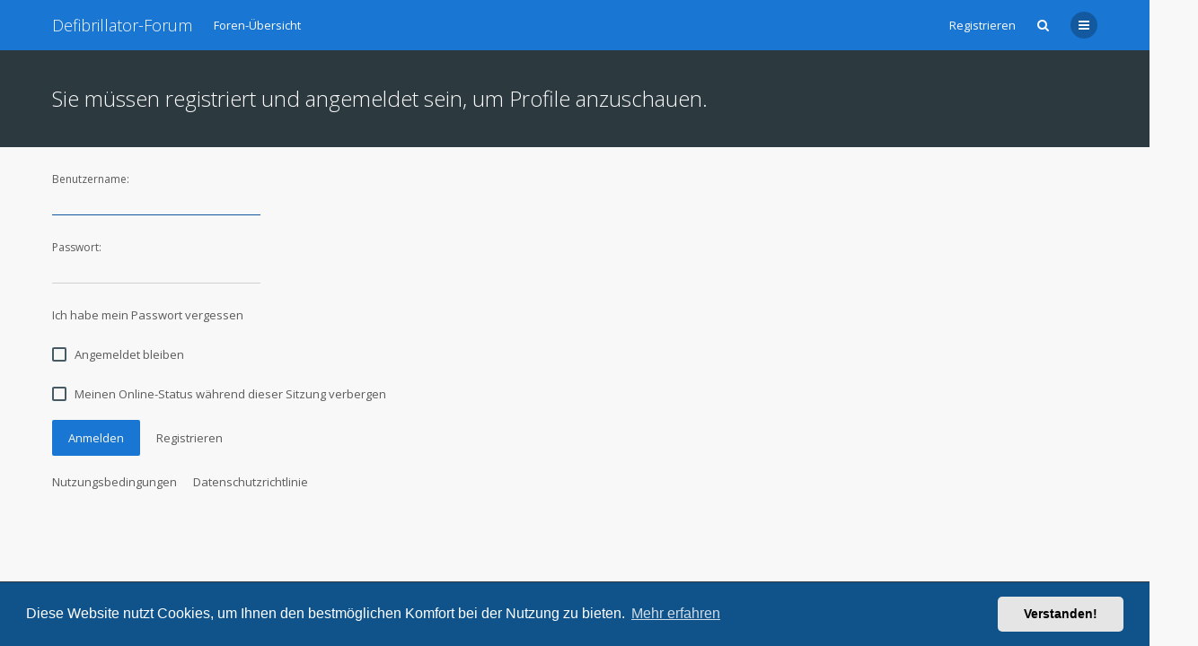

--- FILE ---
content_type: text/html; charset=UTF-8
request_url: https://forum.defi-forum.de/memberlist.php?mode=viewprofile&u=2546&sid=ec1235fc37719f405289237d416f8212
body_size: 5905
content:
<!DOCTYPE html>
<html dir="ltr" lang="de">
	<head>
		<meta charset="utf-8" />
		<meta http-equiv="X-UA-Compatible" content="IE=edge">
		<meta name="viewport" content="width=device-width, initial-scale=1" />
		<title>Defibrillator-Forum -Anmelden</title>				<link rel="alternate" type="application/atom+xml" title="Feed -Defibrillator-Forum" href="/app.php/feed?sid=3f4049436ea857260fa523009a7208e5">				<link rel="alternate" type="application/atom+xml" title="Feed -Neue Themen" href="/app.php/feed/topics?sid=3f4049436ea857260fa523009a7208e5">
		<!--
			Style name: Ravaio
			Author: Gramziu
		-->

		<script src="https://ajax.googleapis.com/ajax/libs/webfont/1.6.26/webfont.js"></script>
		<script>
			WebFont.load({
				google: {
					families: ['Open Sans:300,400,400italic,600,700,700italic']
				},
				custom: {
					families: ['FontAwesome'],
					urls: ['//maxcdn.bootstrapcdn.com/font-awesome/4.7.0/css/font-awesome.min.css']
				}
			});
		</script>			<link rel="stylesheet" href="./styles/ravaio/theme/stylesheet.min.css?assets_version=11">			<link href="./assets/cookieconsent/cookieconsent.min.css?assets_version=11" rel="stylesheet"><style>
.chunk {
	max-width:1200px;
}
.site_logo {
	background-image: url("./ext/gramziu/ravaio/assets/site_logo.svg");
	height:36px;
	width:26px;
}
.dropdown-profile {
	left:98px;
}
.rtl .dropdown-profile {
	left: auto;
	right:98px;
}
@media (min-width: 701px) {
	.postprofile {
		padding-right: 18px;
		width:98px;
	}
	.postbody {
		margin-left:98px;
	}
	.rtl .postprofile {
		padding-left: 18px;
		padding-right: 0;
	}
	.rtl .postbody {
		margin-right:98px;
		margin-left: 0;
	}
}
@media (max-width: 700px) {
	.standard-profile {
		display: none;
	}
}.avatar-none,
.avatar > img {
	border-radius: 2px;
}#back-to-top.btt-docked {
	bottom: auto;
	position: absolute;
	top: -18px;
}.is-sticky #wrap-header,
.is-sticky #wrap-header-index {
	box-shadow: 0 0 6px rgba(0, 0, 0, 0.42);
}.anchor {
	margin-top: -56px;
	padding-top: 56px;
	display: block;
	float: left;
}#main-index {
	padding-top: 92px;
}#site-desc-full #page-description {top: 50%; left: 50%; right: auto; bottom: auto; text-align: center;
}</style><style>#theme-variant-0:before {
	background-color: #EBEBEB;
}

#theme-variant-1:before {
	background-color: #455A64;
}

#theme-variant-2:before {
	background-color: #2F2F2F;
}</style>	<link rel="stylesheet" href="./ext/gramziu/ravaio/assets/colors.min.css?assets_version=11">
	</head>
	<body id="phpbb" class="nojs notouch section-memberlistltrvariant-1">
		<div id="wrap">
		<div id="wrap-inner">
			<a id="top" class="anchor" accesskey="t"></a>
			<div id="wrap-header">				<div class="site-header chunk">
					<a id="logo" href="./index.php?sid=3f4049436ea857260fa523009a7208e5" title="Foren-Übersicht" class="logo_text">Defibrillator-Forum</a>

					<nav>
						<ul class="site-nav">									<li >
										<a href="./ucp.php?mode=register&amp;sid=3f4049436ea857260fa523009a7208e5">Registrieren</a>
									</li>								<li id="main-search-box" class="re-md-r">
									<a data-toggle="dropdown" class="w-drop" href="./search.php?sid=3f4049436ea857260fa523009a7208e5"><i class="fa fa-search"></i></a>
									<div class="dropdown-search">
										<form action="./search.php?sid=3f4049436ea857260fa523009a7208e5" method="get">
											<fieldset>
												<button type="submit" title="Suche"><i class="fa fa-search"></i></button><div><input name="keywords" type="search" maxlength="128" title="Suche nach Wörtern" size="20" value="" placeholder="Suche…" id="main-search" /></div><input type="hidden" name="sid" value="3f4049436ea857260fa523009a7208e5" />

											</fieldset>
										</form>
									</div>
								</li>
							<li class="">
								<a data-toggle="dropdown" href="#" id="header-mini-menu"><i class="fa fa-bars"></i>
</a>
								<ul id="more-menu" class="dropdown-box">										<li id="main-search-box-md" class="re-md">
											<form action="./search.php?sid=3f4049436ea857260fa523009a7208e5" method="get">
												<fieldset>
													<button type="submit" title="Suche"><i class="fa fa-search"></i></button><div><input name="keywords" type="search" maxlength="128" title="Suche nach Wörtern" size="20" value="" placeholder="Suche…" id="main-search-md" /></div><input type="hidden" name="sid" value="3f4049436ea857260fa523009a7208e5" />

												</fieldset>
											</form>
										</li>
<li class="separator re-md"></li>
										<li><a href="./search.php?search_id=unanswered&amp;sid=3f4049436ea857260fa523009a7208e5"><i class="fa fa-comment-o"></i>Unbeantwortete Themen</a></li>
										<li><a href="./search.php?search_id=active_topics&amp;sid=3f4049436ea857260fa523009a7208e5"><i class="fa fa-commenting-o"></i>Aktive Themen</a></li>								</ul>
							</li>
						</ul>

<ul id="breadcrumbs" class="bread-normal"><li><a href="./index.php?sid=3f4049436ea857260fa523009a7208e5" accesskey="h" itemtype="http://data-vocabulary.org/Breadcrumb" itemscope="" data-navbar-reference="index">Foren-Übersicht</a></li></ul>
					</nav>
				</div>			</div>
			<a id="start_here" class="anchor"></a>

			<div id="page-body" class="page-body" role="main">
<form action="./ucp.php?mode=login&amp;sid=3f4049436ea857260fa523009a7208e5" method="post" id="login" data-focus="username">

<div id="sub-header">
	<div class="chunk">
		<div class="sub-header-title">
			<h2 class="login-title">Sie müssen registriert und angemeldet sein, um Profile anzuschauen.</h2>
		</div>
	</div>
</div>

<div id="mbrs" class="background-main">
	<div class="login-main chunk">
		<fieldset>			<dl class="form">
				<dt><span>Benutzername:</span></dt>
				<dd><input type="text" tabindex="1" name="username" id="username" size="25" value="" class="input" /></dd>
			</dl>
			<dl class="form">
				<dt><span>Passwort:</span></dt>
				<dd><input type="password" tabindex="2" id="password" name="password" size="25" class="input" autocomplete="off" /></dd>
			</dl>
			<p>					<a href="./ucp.php?mode=sendpassword&amp;sid=3f4049436ea857260fa523009a7208e5">Ich habe mein Passwort vergessen</a><br><br>					<label for="autologin"><input class="check" type="checkbox" name="autologin" id="autologin" tabindex="4" /><span class="check"></span><span>Angemeldet bleiben</span></label><br><br>				<label for="viewonline"><input class="check" type="checkbox" name="viewonline" id="viewonline" tabindex="5" /><span class="check"></span><span>Meinen Online-Status während dieser Sitzung verbergen</span></label>			</p><input type="hidden" name="redirect" value="./memberlist.php?mode=viewprofile&amp;u=2546&amp;sid=3f4049436ea857260fa523009a7208e5" />
<input type="hidden" name="sid" value="3f4049436ea857260fa523009a7208e5" />

			<div class="log-reg"><button type="submit" name="login" tabindex="6" class="button">Anmelden</button>
			<a href="./ucp.php?mode=register&amp;sid=3f4049436ea857260fa523009a7208e5" class="button-flat">Registrieren</a></div>
		</fieldset>		<p>
			<a href="./ucp.php?mode=terms&amp;sid=3f4049436ea857260fa523009a7208e5">Nutzungsbedingungen</a><a href="./ucp.php?mode=privacy&amp;sid=3f4049436ea857260fa523009a7208e5">Datenschutzrichtlinie</a>
		</p>	</div>
</div>

</form>			</div>

		<div id="wrap-footer">	<a id="back-to-top" href="#phpbb"><i class="fa fa-angle-up"></i></a>
			<div class="site-footer chunk">
				<nav>
					<ul><li>							<a href="./index.php?sid=3f4049436ea857260fa523009a7208e5" data-navbar-reference="index">Foren-Übersicht</a></li><li>
								<a href="/app.php/help/faq?sid=3f4049436ea857260fa523009a7208e5" rel="help" title="Häufig gestellte Fragen">FAQ</a>
							</li><li>
								<a href="./memberlist.php?mode=team&amp;sid=3f4049436ea857260fa523009a7208e5">Das Team</a>
							</li><li>
								<a href="./memberlist.php?mode=contactadmin&amp;sid=3f4049436ea857260fa523009a7208e5">Kontakt</a>
							</li><li class="rside">Alle Zeiten sind <span title="Europa/Berlin">UTC+01:00</span>
						</li><li class="rside">Aktuelle Zeit: 23. Januar 2026, 01:41
						</li>					</ul>
				</nav><div class="footer-text">(c) 2018 Defibrillator-Forum</div><div class="clear"></div>
			</div>
		</div>

		</div>
		</div>
		<div style="display: none;">
			<a id="bottom" class="anchor" accesskey="z"></a>		</div>

		<div id="darkenwrapper" class="darkenwrapper" data-ajax-error-title="AJAX-Fehler" data-ajax-error-text="Bei der Verarbeitung Ihrer Anfrage ist ein Fehler aufgetreten." data-ajax-error-text-abort="Der Benutzer hat die Anfrage abgebrochen." data-ajax-error-text-timeout="Bei Ihrer Anfrage ist eine Zeitüberschreitung aufgetreten. Bitte versuchen Sie es erneut." data-ajax-error-text-parsererror="Bei Ihrer Anfrage ist etwas falsch gelaufen und der Server hat eine ungültige Antwort zurückgegeben.">
			<div id="darken" class="darken"></div>
		</div>

		<div id="phpbb_alert" class="modal-bb" data-l-err="Fehler" data-l-timeout-processing-req="Bei der Anfrage ist eine Zeitüberschreitung aufgetreten.">
			<div class="modal-bb-content">
				<div class="modal-bb-body">
					<a href="#" class="modal-bb-close alert_close"><i class="fa fa-times"></i></a>
					<span class="alert_title"></span>
					<p class="alert_text"></p>
				</div>
			</div>
		</div>
		<div id="phpbb_confirm" class="modal-bb">
			<div class="modal-bb-content">
				<div class="modal-bb-body">
					<a href="#" class="modal-bb-close alert_close"><i class="fa fa-times"></i></a>
					<p class="alert_text"></p>
				</div>
			</div>
		</div>

		<script type="text/javascript" src="./assets/javascript/jquery.min.js?assets_version=11"></script>
		<script type="text/javascript" src="./styles/ravaio/template/core.min.js?assets_version=11"></script>			<script src="./assets/cookieconsent/cookieconsent.min.js?assets_version=11"></script>
			<script>
				window.addEventListener("load", function(){
					window.cookieconsent.initialise({
						"palette": {
							"popup": {
								"background": "#0F538A"
							},
							"button": {
								"background": "#E5E5E5"
							}
						},
						"theme": "classic",
						"content": {
							"message": "Diese\x20Website\x20nutzt\x20Cookies,\x20um\x20Ihnen\x20den\x20bestm\u00F6glichen\x20Komfort\x20bei\x20der\x20Nutzung\x20zu\x20bieten.",
							"dismiss": "Verstanden\x21",
							"link": "Mehr\x20erfahren",
							"href": "https\x3A\x2F\x2Fde.wikipedia.org\x2Fwiki\x2FHTTP\x2DCookie"
						}
					})});
			</script>		<script>
			$(window).load(function() {
				var minheight = $(window).height();
				var minheightwrap = $('#wrap').height();
				var mainheight = $('#mbrs').outerHeight();

				if(minheight > minheightwrap)
				{
					$('#mbrs').css('min-height', minheight-minheightwrap+mainheight);
				}
			});
		</script>	<script>
		$(document).ready(function(){
			$('#wrap-header, #wrap-header-index').sticky();
		});
	</script>	<script>
		$('#back-to-top').click(function(e) {
			e.preventDefault();
			$('html, body').animate({
				scrollTop: 0
			}, 400);
		});

		$(window).on('scroll load', function() {
			var y = $(this).scrollTop();
			if (y > 164) {
				$('#back-to-top').addClass('btt-visible');
			} else {
				$('#back-to-top').removeClass('btt-visible');
			}

			var wrapFooter = $('#wrap-footer').offset().top;
			var windowHeight = $( window ).height();
			if (y > wrapFooter - windowHeight + 42) {
				$('#back-to-top').addClass('btt-docked');
			} else {
				$('#back-to-top').removeClass('btt-docked');
			}
		});
	</script>	<script>
		var variant_list =[["Main",0,"0"]],
			theme_variant,
			theme_variant_radio;

		if (variant_list.length >= 2) {
			jQuery.each(variant_list, function() {
				theme_variant = $('<label>', {
					id: 'theme-variant-' + $(this)[1],
					class: 'theme-variant',
					text: $(this)[0]
				});

				theme_variant_radio = $('<input>', {
					value: $(this)[1],
					type: 'radio',
					name: 'ra_variant'
				});

				theme_variant.prepend(theme_variant_radio);
				$('#theme-variants').append(theme_variant);
			});

			$('.theme-variant').click(function() {
				$(this).children('input').attr('checked', 'checked');
				$('#theme-variants').submit();
			});
		} else {
			$('#theme-variants').parents('.sidebar-block').remove();
		}
	</script><script>
	$(function() {

		var sidebarRecentPostDiv = $("#sidebar-recent-topics");

		if (sidebarRecentPostDiv.length) {

			var contentWrap = document.createElement("div");
			contentWrap.className = ("sidebar-recent-content loading");
			sidebarRecentPostDiv.append(contentWrap);

			$.ajax({url: '/app.php/feed/topics?sid=3f4049436ea857260fa523009a7208e5', success: function (data) {
				sidebarRecentPostDiv.removeClass('loading');
				$('.sidebar-recent-content').removeClass('loading');

				$(data).find("entry").each(function (i) {
					var el = $(this);
					var entryWrap = document.createElement("div");

					var entryTitle = document.createElement("a");
					var entryAuthor = document.createElement("span");
					var entryCategory = document.createElement("span");

					entryTitle.className = ("sidebar-recent-title");
					entryAuthor.className = ("sidebar-recent-author");
					entryCategory.className = ("sidebar-recent-category");

					function cutText(name) {
						if (name == "title") {
							var elementText = el.find(name).text();
							elementText = elementText.substring(elementText.indexOf("•") + 2);
							elementText = unescapeHTML(elementText);
						} else if (name == "category") {
							var elementText = el.find(name).attr("label");
							elementText = unescapeHTML(elementText);
						} else {
							var elementText = el.find(name).text();
							elementText = unescapeHTML(elementText);
						}

						return elementText;
					};

					// Based on: http://stackoverflow.com/questions/1787322/htmlspecialchars-equivalent-in-javascript/4835406#comment36196953_4835406
					function unescapeHTML(text) {
						var map = {
							'&amp;': '&',
							'&lt;': '<',
							'&gt;': '>',
							'&quot;': '"',
							'&#039;': "'"
						};

						return text.replace(/&+[ampltgquo039]+;/g, function(m) { return map[m]; });
					}

					entryTitle.textContent = cutText("title");
					entryAuthor.textContent = "von " + unescapeHTML(el.find("author").text()) + " ";
					entryCategory.textContent = "in " + cutText("category");
					entryURL = el.find("id").text();

					$(entryTitle).attr("href", entryURL);

					$(entryWrap).append(entryTitle);
					$(entryWrap).append(entryAuthor);
					$(entryWrap).append(entryCategory);

					$(contentWrap).append(entryWrap);

					if (++i >= 6) {
						return false;
					}
				});
			}, cache: false
			});
		}
	});
</script>

		<script>
			$(function() {
				$('select').chosen({
					width: "auto",
					disable_search_threshold: 6
				});
			});

			$('.dropdown-profile .w-drop, .dropdown-box-big .w-drop, .dropdown-mega .w-drop, .dropdown-box .w-drop').click(function(e) {
				$(this).toggleClass('open');
				$(this).next('.dropdown-box-big, .dropdown-mega, .dropdown-box').toggle();
				e.stopPropagation();
				e.preventDefault();
			});

			$('.dropdown-box-big').click(function(e) {
				if ($(this).children('form')) {
					e.stopPropagation();
				}
			});

			$('#quick-login').on('shown.bs.modal', function () {
			  $('#username').focus();
			});

			$('#main-search-box').on('shown.bs.dropdown', function () {
			  $('#main-search').focus();
			});

			$('#side-toggle').click(function() {
				$("#side-toggle").toggleClass('side-toggle');
				$("#cp-sidebar").toggleClass('cp-sidebar-visible');
				$("#cp-main").toggleClass('cp-sidebar-visible');
			});
			function isFileInDragNDrop(e) {
				e.dataTransfer = e.originalEvent.dataTransfer;
				return $.inArray('Files', e.dataTransfer.types) > -1;
			}

			$(function() {
				phpbb.showDragNDrop = function(textarea) {
					if ($('#message-wrap').length) {
						$('body').on('dragenter dragover', function (e) {
							if (isFileInDragNDrop(e)) {
								$(textarea).parent('#message-wrap').addClass('drag-n-drop');
							}
						}).on('dragleave dragout dragend drop', function(e) {
							if (isFileInDragNDrop(e)) {
								$(textarea).parent('#message-wrap').removeClass('drag-n-drop');
							}
						});
						$(textarea).on('dragenter dragover', function (e) {
							if (isFileInDragNDrop(e)) {
								$(textarea).parent('#message-wrap').addClass('drag-n-drop-highlight');
							}
						}).on('dragleave dragout dragend drop', function(e) {
							if (isFileInDragNDrop(e)) {
								$(textarea).parent('#message-wrap').removeClass('drag-n-drop-highlight');
							}
						});
					}
				};
			});
		</script><script type="text/javascript" src="./styles/ravaio/template/forum_fn.min.js?assets_version=11"></script>
<script type="text/javascript" src="./styles/ravaio/template/ajax.min.js?assets_version=11"></script>
<script type="text/javascript" src="./styles/ravaio/template/bootstrap.min.js?assets_version=11"></script>
<script type="text/javascript" src="./styles/ravaio/template/chosen.jquery.min.js?assets_version=11"></script>
<script type="text/javascript" src="./styles/ravaio/template/jquery.sticky.min.js?assets_version=11"></script>

	</body>
</html>


--- FILE ---
content_type: text/css
request_url: https://forum.defi-forum.de/styles/ravaio/theme/stylesheet.min.css?assets_version=11
body_size: 86963
content:
*,:after,:before{border:none;box-sizing:border-box;margin:0;padding:0}html{height:100%;overflow-x:hidden;overflow-y:scroll;-webkit-text-size-adjust:100%;-moz-text-size-adjust:100%;-ms-text-size-adjust:100%}body{font-family:"Open Sans";font-size:10px;height:100%;text-rendering:optimizeLegibility}h1{font-size:36px;font-weight:300}h2{font-size:24px;font-weight:300}select{border-radius:0;border-style:solid;border-width:0 0 1px;height:36px;-webkit-appearance:none}input{border-radius:0;font-family:"Open Sans";-webkit-appearance:none}label{cursor:pointer}a{transition:color .18s cubic-bezier(.6,0,.1,1);outline:0}a,a:hover,a:visited{text-decoration:none}p{line-height:1.7}p b{font-weight:600}abbr{border-style:dotted;border-width:0 0 1px;text-decoration:none}button{cursor:pointer}button::-moz-focus-inner{border:0;padding:0}textarea{font-family:"Open Sans";line-height:1.7;resize:vertical!important}.chunk{margin:0 auto;max-width:1200px;padding:0 18px}.chunk:after{clear:both;content:"";display:block}.right{float:right}.hidden{display:none}#wrap-inner{position:relative}#wrap-header,#wrap-header-index{left:0;position:absolute;right:0;top:0;z-index:4!important;transition:background-color .18s cubic-bezier(.6,0,.1,1),box-shadow .18s cubic-bezier(.6,0,.1,1)}#wrap-header-index:after,#wrap-header:after{clear:both;content:"";display:block}.is-sticky #wrap-header,.is-sticky #wrap-header-index{left:auto;right:auto}#wrap-header-index-sticky-wrapper,#wrap-header-sticky-wrapper{left:0;position:absolute;right:0;top:0}.site-header{font-size:1.3em;height:56px;line-height:56px;min-height:56px;position:relative}.site-header span{transition:color .18s cubic-bezier(.6,0,.1,1)}#logo{display:block;float:left;line-height:0;margin:10px 24px 10px 0;height:auto;width:auto}#logo.logo_text{font-size:18px;font-weight:300;line-height:36px}.site_logo{background-image:url(images/logo.svg);background-size:100%;display:inline-block;height:36px;width:26px}#breadcrumbs{list-style:none;height:56px;overflow:hidden;white-space:nowrap;width:auto}#breadcrumbs li{display:inline-block}#breadcrumbs li:before{content:"/";display:block;float:left;padding:0 12px;pointer-events:none;white-space:nowrap}#breadcrumbs li:first-child:before{display:none}.crumb-solid{display:inline-block!important}#breadcrumbs-mid{font-size:1.1em;list-style:none;line-height:24px;margin-bottom:18px;overflow:hidden;white-space:nowrap;width:100%}#breadcrumbs-mid li{display:block;float:left}#breadcrumbs-mid li:before{content:"/";display:block;float:left;padding:0 12px;pointer-events:none;white-space:nowrap}#breadcrumbs-mid li:first-child:before{display:none}.site-nav{float:right;list-style:none;margin-left:18px}.site-nav>li{display:block;float:left;line-height:30px;margin-bottom:13px;margin-top:13px;position:relative}.site-nav>li+li{margin-left:24px}.site-nav>li>a{position:relative}.site-nav li>a,.site-nav li>span{display:block}.site-nav li>a>i+span,.site-nav li>span>i+span{margin-left:9px}.site-nav li>span{cursor:pointer}.site-nav i{font-size:1.0769em}.site-nav .count{border-radius:2px;font-size:.8461em;font-weight:600;left:-6px;line-height:12px;padding:3px;pointer-events:none;position:absolute;text-align:center;top:-3px;-webkit-touch-callout:none;-webkit-user-select:none;-khtml-user-select:none;-moz-user-select:none;-ms-user-select:none;user-select:none}.cur-user{margin-left:20px!important;margin-right:-8px}#header-avatar img{border-radius:15px;border-style:solid;border-width:2px;display:block;height:30px;width:30px;object-fit:cover;overflow:hidden;transition:border-color .18s cubic-bezier(.6,0,.1,1),border-width .18s cubic-bezier(.6,0,.1,1)}#header-avatar>span{border-radius:15px;display:block;height:30px;line-height:30px;padding:0 15px;transition:background-color .18s cubic-bezier(.6,0,.1,1),color .18s cubic-bezier(.6,0,.1,1)}#header-avatar:active img{border-width:1px}#header-mini-menu{border-radius:15px;display:block;height:30px;line-height:30px;text-align:center;transition:background-color .18s cubic-bezier(.6,0,.1,1),color .18s cubic-bezier(.6,0,.1,1);width:30px}#header-mini-menu:active,#header-mini-menu:focus{outline:0}#wrap-footer{font-size:1.1em;padding:18px 0;position:relative;transition:opacity .3s cubic-bezier(.6,0,.1,1)}#wrap-footer ul{list-style:none;width:100%}#wrap-footer li{display:inline-block}#wrap-footer li+li{margin-left:24px}.footer-text{margin-top:6px}#debug-output{margin-top:6px}.re-lg,.re-md,.re-sm{display:none!important}.lside{float:left}.rside{float:right}.clear{display:block;clear:both}.box-normal{border-radius:2px;border-style:solid;border-width:1px;padding:18px 18px 0;position:relative;margin-bottom:18px;word-wrap:break-word}.box-normal h6{font-size:1.3em;font-weight:600;margin-bottom:18px}.box-normal p{font-size:1.3em;margin-bottom:18px}.box-normal ol,.box-normal ul{font-size:1.3em;line-height:1.7;list-style:none}.box-normal ol h3,.box-normal ul h3{font-size:1.3846em;font-weight:400;margin-bottom:18px}.box-normal ol ol,.box-normal ol ul,.box-normal ul ol,.box-normal ul ul{font-size:1em}.box-normal ul{list-style:none}.box-normal ol ol{margin-left:30px}.box-normal ol ol>li{list-style-type:decimal;padding-left:6px}.box-normal li{margin-bottom:18px;position:relative}.box-normal li:last-child{margin-bottom:0}.box-normal button{margin-bottom:18px}.box-normal .chosen-container ul{font-size:1em}.box-normal .strong-head{border-bottom-style:solid;border-bottom-width:1px;font-size:1.3em;font-weight:600;line-height:1;margin-bottom:9px;padding-bottom:12px}.info-box{font-size:16px;font-weight:600;border-radius:2px;padding:36px;text-align:center}#information{font-size:1.3em;padding:18px;text-align:center;width:100%}#information+#wrap-inner #site-desc-full,#information+#wrap-inner #site-desc-small,#information+#wrap-inner #wrap-header,#information+#wrap-inner #wrap-header-index{border-radius:0}#rules{margin-bottom:18px}#site-desc-full{height:448px;overflow:hidden;position:relative;text-align:center}#site-desc-full h1{clear:both;display:block;font-size:4.8em;font-weight:600;line-height:1.3;position:relative;z-index:1}#site-desc-full h2{display:block;font-size:2.4em;font-weight:300;line-height:1.3;position:relative;z-index:1}#site-desc-full>.chunk{position:relative;height:100%}#site-desc-full #page-description{left:50%;top:50%;transform:translateX(-50%) translateY(-50%);position:absolute}#site-desc-small{overflow:hidden;padding:92px 0 36px;position:relative;text-align:left}#site-desc-small h1{display:none}#site-desc-small h2{display:block;font-size:2.4em;font-weight:300;line-height:1.5;position:relative;z-index:1}#site-desc-full,#site-desc-small{background-position:top center;background-repeat:no-repeat;background-size:cover}#site-desc-hidden{display:none}#sub-header{background-position:top center;background-repeat:no-repeat;background-size:cover;padding:92px 0 36px;position:relative}#sub-header h2{display:inline-block;line-height:1.5;position:relative;z-index:1}#sub-header p{font-size:1.3em;position:relative;z-index:1}#sub-header:after{clear:both;content:"";display:block}.sub-header-title{float:left}.sub-header-buttons{text-align:right;width:100%}.sub-header-buttons>div{display:inline-block;float:left;margin:0 0 0 9px;position:relative;vertical-align:middle}.sub-header-buttons .chosen-container,.sub-header-buttons .dropdown-box{left:0;right:auto;text-align:left}.sub-header-buttons .chosen-container{font-size:11px}#main-search-box-md{line-height:1;margin-bottom:6px;padding:0;white-space:nowrap}#main-search-box-md div{margin:0 44px 0 0}#main-search-box-md input{display:block;height:44px;outline:0;padding:0 18px;vertical-align:middle;width:100%}#main-search-box-md button{cursor:pointer;display:block;float:right;height:44px;line-height:44px;width:44px;vertical-align:middle}#main-search-box-md button i{margin:0}.main-sidebar{float:right;position:relative;width:232px;z-index:0}.content-main{position:relative;z-index:1}.content-main:not(:only-child){margin-right:250px}.content-main-inner{float:left;width:100%}.page-content{position:relative;z-index:1}.page-content:not(:only-child){margin-right:250px}.page-content-inner{float:left;width:100%}.sidebar{float:right;position:relative;width:232px;z-index:1}.sidebar-block{border-radius:2px;border-style:solid;border-width:1px;list-style:none;margin-bottom:18px;padding:6px 0;vertical-align:middle}.sidebar-head{font-size:1.3em;font-weight:600;line-height:1;padding:15px 18px 0}.sidebar-body{font-size:1.3em;line-height:1.7;list-style:none;padding:15px 18px}#mcp{clear:both}.dropdown-search{border-radius:2px;display:none;line-height:1;list-style:none;padding:6px 0;position:absolute;right:0;top:40px;white-space:nowrap;z-index:3}.dropdown-search div{margin:0 36px 0 0;min-width:214px}.dropdown-search input{display:block;height:36px;outline:0;padding:0 18px;vertical-align:middle;width:100%}.dropdown-search button{cursor:pointer;display:block;float:right;height:36px;line-height:36px;width:36px;vertical-align:middle}.open>.dropdown-search{display:block}.forumlist-main{position:relative;z-index:1}.forumlist-main:not(:only-child){margin-right:250px}.forumlist-main-inner{float:left;width:100%}.login-main .log-reg{margin:18px 0}.login-main p{font-size:1.3em;margin-bottom:18px}.login-main p a+a{margin-left:18px}.login-main .button{height:40px;line-height:22px}.message-main>p{font-size:1.3em;margin-bottom:18px}.action-bar-top{border-bottom-style:solid;border-bottom-width:1px;margin:-6px 0 24px}.action-bar-top>div{margin-bottom:12px}.action-bar-bottom{border-top-style:solid;border-top-width:1px;margin:0 0 18px 0}.action-bar-bottom>a,.action-bar-bottom>div{margin-top:12px}.action-bar-top-nb{margin:-6px 0 0}.action-bar-top-nb>div{margin-bottom:12px}.action-bar-bottom-nb>a,.action-bar-bottom-nb>div{margin-bottom:18px}.action-bar-bottom,.action-bar-bottom-nb,.action-bar-top,.action-bar-top-nb{text-align:right}.action-bar-bottom-nb>a,.action-bar-bottom-nb>div,.action-bar-bottom>a,.action-bar-bottom>div,.action-bar-top-nb>a,.action-bar-top-nb>div,.action-bar-top>a,.action-bar-top>div{display:inline-block;margin-left:9px;position:relative}.action-bar-bottom .pagination,.action-bar-bottom-nb .pagination,.action-bar-top .pagination,.action-bar-top-nb .pagination{margin-left:0}.action-bar-bottom-nb:after,.action-bar-bottom:after,.action-bar-top-nb:after,.action-bar-top:after{clear:both;content:"";display:block}.pagination{display:inline-block;float:left;font-size:1.1em;line-height:36px}.pagination .mark{margin-right:18px}.pagination .page-jump{display:inline-block;margin:0 18px;position:relative}.pagination>ul{display:inline-block;list-style:none;margin-right:15px}.pagination li{display:inline-block}.pagination li a,.pagination li span{border-radius:100%;display:inline-block;height:30px;line-height:30px;text-align:center;width:30px;transition:background-color .18s cubic-bezier(.6,0,.1,1),box-shadow .18s cubic-bezier(.6,0,.1,1)}.pagination .ellipsis span{cursor:default;width:auto;-webkit-touch-callout:none;-webkit-user-select:none;-khtml-user-select:none;-moz-user-select:none;-ms-user-select:none;user-select:none}.pagination .next,.pagination .previous{font-size:10px}.pagination .next a,.pagination .previous a{height:36px;line-height:36px;width:36px}.pagination .active{cursor:default;font-weight:700}.pagination li+li{margin-left:4.5px}.page-jump .dropdown-box{font-size:10px;left:0;padding-left:18px;padding-right:18px;right:auto}.page-jump input{height:36px;min-width:80px}.page-jump input.button{clear:both;display:block;margin-top:6px;width:100%}.pagination-small{display:inline-block;height:17px;line-height:17px;list-style:none;vertical-align:top}.pagination-small li{display:inline-block}.pagination-small li+li{margin:0 0 0 6px}.pagination-small a,.pagination-small span{border-radius:2px;border-style:solid;border-width:1px;display:inline-block;line-height:15px;padding:0 4.5px}.pagination-small .ellipsis span{border:none;cursor:default;-webkit-touch-callout:none;-webkit-user-select:none;-khtml-user-select:none;-moz-user-select:none;-ms-user-select:none;user-select:none}.member-search{border-radius:2px;display:block;margin:0 0 18px;text-align:center;width:100%}.member-search a{display:inline-block;line-height:36px;padding:0 12px}#jumpbox{display:inline-block;float:right;margin:0 0 18px;position:relative}.jumpbox-return{float:left;font-size:1.1em;line-height:36px;margin:0 0 18px}.jumpbox-return i{margin-right:9px}.search-box{float:right;position:relative;z-index:1}.search-box input{border-style:solid;border-width:0 0 1px;font-size:1.3em;height:36px;padding:0 6px;transition:border-color .18s cubic-bezier(.6,0,.1,1);width:176px}.search-box input::-moz-placeholder{opacity:1}.search-box button{cursor:pointer;font-size:1.4em;height:36px;text-align:center;width:36px}#forums-wrap{margin:0 0 18px}#forums-wrap ol{list-style:none}.fora-bg{border-radius:2px;border-style:solid;border-width:1px;list-style:none}.fora-bg h3{border-radius:2px 2px 0 0;display:block;font-size:1.3em;font-weight:600;line-height:1.5;padding:11px 18px}.fora-bg h4{display:inline-block;font-size:1em;font-weight:600;line-height:1.5;margin-right:6px;max-width:100%;word-wrap:break-word}.fora-bg li{position:relative;overflow:hidden}.fora-bg li:last-child{border-radius:0 0 2px 2px}.fora-bg>ol>li:after{clear:both;content:"";display:block;height:1px;margin:0 18px 0 70px;width:auto}.fora-bg>ol>li:last-child:after{display:none}.fora-bg dfn{font-style:normal;font-size:.875em}.fora-bg+.fora-bg{margin-top:18px}.fora-description-inner,.fora-icon,.fora-recent,.fora-redirect,.fora-stats{float:left}.fora-icon{bottom:0;position:absolute;text-align:center;top:0;transition:color .18s cubic-bezier(.6,0,.1,1);width:72px;overflow:hidden}.fora-icon div{border-radius:2px;display:block;height:0;left:0;margin:0 auto;pointer-events:none;position:absolute;right:0;top:50%;transition:background-color .18s cubic-bezier(.6,0,.1,1),height .18s cubic-bezier(.6,0,.1,1),margin .18s cubic-bezier(.6,0,.1,1),width .18s cubic-bezier(.6,0,.1,1);width:0}.fora-icon img{display:block;left:0;margin:-16px auto 0;max-height:32px;max-width:32px;pointer-events:none;position:absolute;right:0;top:50%;transition:transform .18s cubic-bezier(.6,0,.1,1);vertical-align:-50%}.fora-icon a{border-radius:2px;display:block;height:36px;left:0;margin:0 auto;position:absolute;right:0;top:50%;transform:translateY(-50%);transition:background-color .18s cubic-bezier(.6,0,.1,1),height .18s cubic-bezier(.6,0,.1,1),width .18s cubic-bezier(.6,0,.1,1);vertical-align:-50%;width:36px}.fora-bg li:hover .fora-icon div{height:36px;margin:-18px auto 0;width:36px}.fora-bg li:hover .fora-icon img{transform:scale(.5)}.forum_unread div,.forum_unread_locked div,.forum_unread_subforum div{height:36px!important;margin-top:-18px!important;width:36px!important}.fora-icon:after{display:block;font-family:FontAwesome;font-size:1.4em;height:36px;margin-top:-18px;left:0;line-height:36px;pointer-events:none;position:absolute;right:0;top:50%}.feed-icon{float:right;font-size:14px;margin-left:6px;opacity:0;transition:color .18s cubic-bezier(.6,0,.1,1),opacity .18s cubic-bezier(.6,0,.1,1)}.fora-bg li:hover .feed-icon{opacity:1}.forum_read:after{content:"\f0e5"}.forum_unread:after{content:"\f0e5"}.forum_read_locked:after{content:"\f023"}.forum_unread_locked:after{content:"\f023"}.forum_read_subforum:after{content:"\f0e6"}.forum_unread_subforum:after{content:"\f0e6"}.forum_link:after{content:"\f0c1"}.pm_read:after{content:"\f0e5"}.pm_unread:after{content:"\f0e5"}.fora-description{margin:0 370px 0 54px}.fora-description-inner{font-size:1.3em;padding:20px 18px 19px;width:100%}.fora-description-inner p{line-height:1.5}.fora-description-inner strong{font-weight:400}.fora-redirect{font-family:"Open Sans";font-size:1.4em;line-height:1.5;padding:27px 18px 15px;text-align:center;width:240px}.fora-stats{font-family:"Open Sans";font-size:1.4em;line-height:1.5;padding:15px 0;text-align:right;width:120px}.fora-stats-sm{font-size:.8461em;margin-bottom:6px;white-space:nowrap}.fora-recent{font-size:1.1em;padding:15px 18px;width:250px}.lastsubject{font-weight:600}.subforums-list{line-height:1.7;padding-left:18px;position:relative}.subforums-list:after{content:"└";cursor:default;display:block;left:0;line-height:1;pointer-events:none;position:absolute;top:3px;-webkit-touch-callout:none;-webkit-user-select:none;-khtml-user-select:none;-moz-user-select:none;-ms-user-select:none;user-select:none}.subforums-list li{display:block;float:left}.subforums-list li+li{margin-left:12px}.fora-unapproved-icon{font-size:11px;margin-right:6px}#topics-wrap{margin:0 0 18px}#topics-wrap ol{list-style:none}.forum-bg{border-radius:2px;border-style:solid;border-width:1px;list-style:none}.forum-bg h3{border-radius:2px 2px 0 0;display:block;font-size:1.3em;font-weight:600;line-height:1.5;padding:11px 18px}.forum-bg h4{display:inline-block;font-size:1.1818em;font-weight:600;margin-right:6px;max-width:100%;word-wrap:break-word}.forum-bg h4 img{margin-right:6px;vertical-align:-1px}.forum-bg li{position:relative;overflow:hidden}.forum-bg li:last-child{border-radius:0 0 2px 2px}.forum-bg ol>li+li{border-style:solid;border-width:1px 0 0}.forum-bg dfn{font-style:normal}.forum-bg .deleted{transition:background-color .18s cubic-bezier(.6,0,.1,1)}.forum-bg .deleted>div{opacity:.42;transition:opacity .18s cubic-bezier(.6,0,.1,1)}.forum-bg .deleted:hover>div{opacity:1}.forum-bg+.forum-bg{margin-top:18px}.topic-description-inner,.topic-icon,.topic-recent,.topic-stats{float:left}.topic-icon{bottom:0;position:absolute;text-align:center;top:0;transition:color .18s cubic-bezier(.6,0,.1,1);width:72px;overflow:hidden}.topic-icon div{border-radius:2px;display:block;height:0;left:0;margin:0 auto;pointer-events:none;position:absolute;right:0;top:50%;transition:background-color .18s cubic-bezier(.6,0,.1,1),height .18s cubic-bezier(.6,0,.1,1),margin .18s cubic-bezier(.6,0,.1,1),width .18s cubic-bezier(.6,0,.1,1);vertical-align:-50%;width:0}.topic-icon a{border-radius:2px;display:block;height:36px;left:0;margin:0 auto;position:absolute;right:0;top:50%;transform:translateY(-50%);transition:background-color .18s cubic-bezier(.6,0,.1,1),height .18s cubic-bezier(.6,0,.1,1),width .18s cubic-bezier(.6,0,.1,1);vertical-align:-50%;width:36px}.topic-deleted-icon,.topic-reported-icon,.topic-unapproved-icon{float:right;font-size:14px;margin-left:12px}.forum-bg li:hover .topic-icon div{height:36px;margin:-18px auto 0;width:36px}.announce_unread div,.announce_unread_locked div,.announce_unread_locked_mine div,.announce_unread_mine div,.global_unread div,.global_unread_locked div,.global_unread_locked_mine div,.global_unread_mine div,.sticky_unread div,.sticky_unread_locked div,.sticky_unread_locked_mine div,.sticky_unread_mine div,.topic_unread div,.topic_unread_hot div,.topic_unread_hot_mine div,.topic_unread_locked div,.topic_unread_locked_mine div,.topic_unread_mine div{height:36px!important;margin-top:-18px!important;width:36px!important}.topic-icon:after{display:block;font-family:FontAwesome;font-size:1.4em;height:36px;left:0;line-height:36px;margin-top:-18px;pointer-events:none;position:absolute;right:0;top:50%}.topic_read:after{content:"\f0e5"}.topic_read_mine:after{content:"\f0e5"}.topic_unread:after{content:"\f0e5"}.topic_unread_mine:after{content:"\f0e5"}.topic_read_locked:after{content:"\f023"}.topic_read_locked_mine:after{content:"\f023"}.topic_unread_locked:after{content:"\f023"}.topic_unread_locked_mine:after{content:"\f023"}.topic_read_hot:after{content:"\f06d"}.topic_read_hot_mine:after{content:"\f06d"}.topic_unread_hot:after{content:"\f06d"}.topic_unread_hot_mine:after{content:"\f06d"}.sticky_read:after{content:"\f08d"}.sticky_read_locked:after{content:"\f08d"}.sticky_read_locked_mine:after{content:"\f08d"}.sticky_read_mine:after{content:"\f08d"}.sticky_unread:after{content:"\f08d"}.sticky_unread_locked:after{content:"\f08d"}.sticky_unread_locked_mine:after{content:"\f08d"}.sticky_unread_mine:after{content:"\f08d"}.announce_read:after{content:"\f0a1"}.announce_read_locked:after{content:"\f0a1"}.announce_read_locked_mine:after{content:"\f0a1"}.announce_read_mine:after{content:"\f0a1"}.announce_unread:after{content:"\f0a1"}.announce_unread_locked:after{content:"\f0a1"}.announce_unread_locked_mine:after{content:"\f0a1"}.announce_unread_mine:after{content:"\f0a1"}.global_read:after{content:"\f0ac"}.global_read_locked:after{content:"\f0ac"}.global_read_locked_mine:after{content:"\f0ac"}.global_read_mine:after{content:"\f0ac"}.global_unread:after{content:"\f0ac"}.global_unread_locked:after{content:"\f0ac"}.global_unread_locked_mine:after{content:"\f0ac"}.global_unread_mine:after{content:"\f0ac"}.topic_moved:after{content:"\f08e"}.topic-description{margin:0 370px 0 54px}.topic-description-inner{font-size:1.1em;padding:13px 18px;width:100%}.topic-stats{font-family:"Open Sans";font-size:1.2em;line-height:1.5;padding:10px 0 9px;text-align:right;width:120px}.topic-stats-sm{font-size:1em;margin-bottom:6px}.topic-replies{font-size:1.2308em}.topic-recent{font-size:1.1em;padding:16px 18px 15px;width:250px}.notice{font-size:1.1em;margin-top:18px;opacity:.3;transition:opacity .18s cubic-bezier(.6,0,.1,1)}.notice strong{font-weight:600}.post{margin:0 0 18px;position:relative}.post:hover .notice{opacity:1}.post:after{clear:both;content:"";display:block}.postbody{border-radius:2px;border-style:solid;border-width:1px;float:none;margin-left:98px;padding:18px}.postbody h3{float:left;font-family:"Open Sans";font-size:1.4em!important;font-weight:400;margin-bottom:9px!important}.postbody h3 img{margin-right:6px;vertical-align:-1px}.postbody:after{clear:both;content:"";display:block}.post-deleted-notice,.post-unapproved-notice{display:inline-block}.post-deleted-notice input,.post-unapproved-notice input{border-radius:2px;cursor:pointer;display:inline-block;font-family:"Open Sans";font-size:1.1em;font-weight:600;margin:0 0 0 18px;padding:3px 9px}.post-deleted-notice input+input,.post-unapproved-notice input+input{margin:0 0 0 4.5px}.post-reported-notice{border-radius:2px;display:inline-block;font-family:"Open Sans";font-size:1.1em;font-weight:600;margin:0 0 0 18px;padding:3px 9px;transition:background-color .18s cubic-bezier(.6,0,.1,1),box-shadow .18s cubic-bezier(.6,0,.1,1)}.inline-attachment .attach-image dd{padding:3px 0 0}.attachbox{border-radius:2px;border-style:dashed;border-width:1px;font-size:1.3em;line-height:1.7;margin:18px 0 0;padding:18px}.attachbox dt{font-weight:600}.attachbox .attach-image dd{padding:3px 0 0}.attachbox>dd{margin-top:18px}.attach-controls{float:right}.attach-status{position:relative;text-align:center!important}.file-progress{left:0;position:absolute;right:0}.file-status i{opacity:0;transition:opacity .18s cubic-bezier(.6,0,.1,1)}.file-uploaded i{opacity:1}.g-image{cursor:pointer;display:inline-block;max-width:100%;position:relative;vertical-align:-6px;z-index:3}.g-image:hover:after{opacity:1}.g-image:hover:before{opacity:1}.g-image:after{border-radius:2px;bottom:0;content:"";display:block;left:0;opacity:0;position:absolute;right:0;top:0;transition:opacity .18s cubic-bezier(.6,0,.1,1);z-index:11}.g-image:before{content:"\f002";display:block;font-family:FontAwesome;font-size:18px;height:36px;left:0;line-height:36px;margin-top:-18px;opacity:0;position:absolute;right:0;text-align:center;top:50%;transition:opacity .18s cubic-bezier(.6,0,.1,1);z-index:12}.post-image{border-radius:2px;display:block;max-width:100%}.postlink{border-style:solid;border-width:0 0 1px;font-weight:600;text-decoration:none}.postprofile{float:left;font-size:1.1em;padding:18px 0 0;position:relative;text-align:center;width:80px;word-wrap:break-word}.postprofile .avatar-none{cursor:pointer}.poster-online{border-radius:9px;border-style:solid;border-width:3px;display:block;font-size:0;height:12px;margin-right:-18px;right:50%;overflow:hidden;position:absolute;top:18px;width:12px}.pm .postprofile{width:35px}.pm .postbody{margin-left:53px}.pm-self .postprofile{float:right;width:35px}.pm-self .postbody{margin-left:0;margin-right:53px}.standard-profile{line-height:1.6;list-style:none;margin-top:9px;padding:0;text-align:left}.standard-profile span{font-weight:600}.standard-profile .profile-info{font-size:1em!important}.standard-profile .profile-info dt{margin:0 3px 0 0}.dropdown-profile{border-radius:2px;display:none;left:98px;line-height:1.8;list-style:none;margin-left:-9px;min-width:210px;padding:18px;position:absolute;top:18px;text-align:left;z-index:4}.dropdown-profile span{font-weight:600}.pm .dropdown-profile{left:44px}.open>.dropdown-profile{display:block}.profile-info{font-size:1.1818em}.profile-info dt{display:block;float:left;font-weight:600;margin:0 9px 0 0}.profile-info dd{display:block}.dropdown-profile .profile-contact{border-radius:0 0 2px 2px;border-style:solid;border-width:1px 0 0;margin:18px -18px -18px -18px;padding:18px}.profile-contact ul{list-style:none}.profile-contact li{clear:both;display:list-item}.profile-face{text-align:center;width:100%}.profile-face .avatar-none{height:120px;line-height:120px;width:120px}.profile-face .avatar-none::first-letter{font-size:48px}.profile-face:last-child{margin-bottom:18px}.member-online{font-size:1.3em;font-weight:600}.profile-username{font-size:24px;font-weight:300;margin-top:18px}.profile-rank-title{font-size:1.3em;font-weight:600}.profile-rank-img{margin-top:9px}.post-number{float:right;font-family:"Open Sans";font-size:1.1em;transition:color .18s cubic-bezier(.6,0,.1,1)}.post-number span{font-weight:600}.post-author-r{font-size:1.1em;margin-bottom:9px;margin-top:-9px}.post-pm-users{clear:both;display:inline-block;font-size:1.1em;margin-bottom:12px;width:100%}.post-pm-users span{font-weight:600}.post-signature{border-style:solid;border-width:1px 0 0;font-size:1.1em;line-height:1.6;margin:18px 0 0;padding:9px 0 0;word-wrap:break-word}.post-actions{border-radius:0 0 2px 2px;border-style:solid;border-width:1px 0 0;display:block;font-size:1.1em;list-style:none;margin:18px -18px -18px -18px;overflow:hidden;padding:18px}.post-actions li{display:inline-block}.post-actions li+li{margin-left:18px}.post-date{transition:color .18s cubic-bezier(.6,0,.1,1)}.avatar-container{line-height:0;margin:0 0 6px}.avatar>img{border-radius:100%;display:block;height:66px;object-fit:cover;width:66px}a.avatar,span.avatar{display:inline-block}.preview-signature{border-radius:2px;border-style:solid;border-width:1px;font-size:1.1em;line-height:1.6;margin-bottom:18px;padding:18px;word-wrap:break-word}.member-signature{margin-top:18px}.avatar-none{border-radius:100%;display:inline-block;font-size:0;height:66px;line-height:66px;text-align:center;width:66px;-webkit-touch-callout:none;-webkit-user-select:none;-khtml-user-select:none;-moz-user-select:none;-ms-user-select:none;user-select:none}.pm .avatar>img{max-height:35px;max-width:35px}.pm .avatar-none{height:35px;line-height:35px;width:35px}.pm .avatar-none::first-letter{font-size:12px}.pm-self .avatar>img{max-height:35px;max-width:35px}.pm-self .avatar-none{height:35px;line-height:35px;width:35px}.pm-self .avatar-none::first-letter{font-size:12px}.avatar-none::first-letter{font-size:24px;font-weight:300}.static{position:static!important}.w-drop:after{content:"\f107";font-family:FontAwesome;opacity:0;pointer-events:none;position:absolute;right:3px;top:0;transition:left .18s cubic-bezier(.6,0,.1,1),opacity .18s cubic-bezier(.6,0,.1,1),right .18s cubic-bezier(.6,0,.1,1),top .18s cubic-bezier(.6,0,.1,1),transform .18s cubic-bezier(.6,0,.1,1)}.w-drop:hover:after{opacity:1;right:-12px}.open>.w-drop:after{opacity:1;top:24px;transform:rotate(180deg);right:50%;margin-right:-4px}.dropdown-arrow{margin-left:9px}.dropdown-mega{border-radius:2px;display:none;font-size:13px;left:18px;line-height:1;list-style:none;max-height:400px;overflow-x:hidden;overflow-y:auto;padding:18px 0;position:absolute;right:18px;text-align:left;top:53px;white-space:normal;z-index:3;-webkit-backface-visibility:hidden;-webkit-background-clip:padding-box;-webkit-overflow-scrolling:touch;-webkit-transform:translateZ(0)}.dropdown-mega .button,.dropdown-mega .button-flat,.dropdown-mega .button-round{font-size:1em;margin-bottom:18px}.dropdown-mega h6{font-size:1.2308em;font-weight:400;margin-bottom:18px}.dropdown-mega img{margin-bottom:18px;max-width:100%}.dropdown-mega p{margin-bottom:18px}.dropdown-mega li{clear:both;display:block;margin:0;padding:0;width:100%}.dropdown-mega a{display:inline-block;line-height:1.7;margin:0 0 12px;transition:background-color .18s cubic-bezier(.6,0,.1,1),color .18s cubic-bezier(.6,0,.1,1)}.dropdown-mega a i{margin-right:9px}.dropdown-mega .separator{border-top-style:solid;border-top-width:1px;margin:6px 18px;width:auto}.dropdown-box{border-radius:2px;display:none;font-size:13px;line-height:1;list-style:none;max-height:400px;overflow-x:hidden;overflow-y:auto;padding:6px 0;position:absolute;right:0;text-align:left;top:40px;white-space:nowrap;z-index:3;-webkit-backface-visibility:hidden;-webkit-background-clip:padding-box;-webkit-overflow-scrolling:touch;-webkit-transform:translateZ(0)}.dropdown-box li{clear:both;display:block;margin:0;padding:0;width:100%}.dropdown-box a{display:block;line-height:1;margin:0;padding:15px 36px 15px 18px;transition:background-color .18s cubic-bezier(.6,0,.1,1),color .18s cubic-bezier(.6,0,.1,1)}.dropdown-box i{margin-right:9px}.dropdown-box .separator{border-top-style:solid;border-top-width:1px;margin:6px 18px;width:auto}.dropdown-box>li>.dropdown-box{border-radius:0 0 2px 2px;box-shadow:none;left:0;margin:0;max-height:100%;max-width:100%;position:relative;right:0;top:0;width:100%}.dropdown-box>li .w-drop{position:relative}.dropdown-box>li .w-drop:after{opacity:1;right:18px;top:15px}.dropdown-box>li .open{border-radius:2px 2px 0 0}.dropdown-box>li .open:after{transform:rotate(-180deg)}.dropdown-box-big{border-radius:2px;display:none;line-height:1;list-style:none;min-width:300px;padding:6px 0;position:absolute;right:0;top:40px;z-index:3;-webkit-backface-visibility:hidden;-webkit-background-clip:padding-box;-webkit-overflow-scrolling:touch;-webkit-transform:translateZ(0)}.dropdown-header{clear:both;overflow:hidden;padding:18px}.dropdown-header h5{float:left;font-size:13px;font-weight:400}.dropdown-header a{float:right;margin-left:18px}.dropdown-body{font-size:11px;max-height:400px;padding:6px 0;overflow-x:hidden;overflow-y:auto}.dropdown-body li{clear:both;display:block;position:relative;width:100%}.dropdown-body li+li{border-top-style:solid;border-top-width:1px}.dropdown-body li:hover>.notification-mark{opacity:1}.dropdown-body .no_notifications{font-size:1.3em;padding:18px}.dropdown-body .notification-nl,.dropdown-body a{padding:9px 18px;transition:background-color .18s cubic-bezier(.6,0,.1,1)}.dropdown-body .notification-title{font-family:"Open Sans";font-size:14px;font-weight:600}.dropdown-body .notification-mark{border-radius:2px;display:block;height:18px;left:15px;line-height:18px;opacity:0;padding:0;position:absolute;text-align:center;top:12px;width:18px;transition:background-color .18s cubic-bezier(.6,0,.1,1),box-shadow .18s cubic-bezier(.6,0,.1,1),opacity .18s cubic-bezier(.6,0,.1,1)}.dropdown-body .notification-mark i{font-size:10px}.dropdown-body .chosen-container{clear:both;display:block;text-align:left;vertical-align:top;width:100%!important}.dropdown-body .chosen-container a{border:none;padding:0 18px}.dropdown-body .chosen-single:after{right:18px}.dropdown-body .chosen-results{max-height:0;transition:max-height .18s cubic-bezier(.6,0,.1,1)}.dropdown-body .chosen-results li{border:none}.dropdown-body .chosen-search{display:none}.dropdown-body .chosen-drop{display:block;padding:0;position:relative;top:0}.dropdown-body .chosen-with-drop .chosen-results{max-height:240px}.dropdown-body select{clear:both;display:block;height:36px;padding-left:18px;width:100%}.dropdown-footer a,.dropdown-footer input{clear:both;cursor:pointer;display:block;line-height:1;padding:18px;text-align:center;width:100%;transition:color .18s cubic-bezier(.6,0,.1,1),background-color .18s cubic-bezier(.6,0,.1,1)}.dropdown-up>.dropdown-box{bottom:30px;top:auto}select.dropdown-up+.chosen-container .chosen-drop{bottom:36px;top:auto}.open>.dropdown-box,.open>.dropdown-box-big,.open>.dropdown-mega{display:block}.live-search.dropdown-box{left:0;right:auto;top:30px}.live-search .search-result{cursor:pointer;display:block;line-height:1;margin:0;padding:15px 36px 15px 18px;transition:background-color .18s cubic-bezier(.6,0,.1,1),color .18s cubic-bezier(.6,0,.1,1)}.live-search-container{position:relative}.input{border-style:solid;border-width:0 0 1px;font-size:1.3em;height:30px;padding:0;transition:border-color .18s cubic-bezier(.6,0,.1,1),box-shadow .18s cubic-bezier(.6,0,.1,1)}.input:focus{outline:0}span.radio{border-radius:8px;border-style:solid;border-width:2px;clear:both;content:"";display:block;float:left;height:16px;margin-right:9px;margin-top:10px;width:16px;transition:background-color .18s cubic-bezier(.6,0,.1,1),border-color .18s cubic-bezier(.6,0,.1,1)}input.radio{display:none}span.radio-full{border-radius:2px;clear:both;content:"";display:block;float:left;height:36px;line-height:36px;padding:0 18px;text-align:center;min-width:36px;transition:background-color .18s cubic-bezier(.6,0,.1,1),box-shadow .18s cubic-bezier(.6,0,.1,1)}span.radio-full img{margin:0 -18px;vertical-align:middle}input.radio-full{display:none}span.check{border-radius:2px;border-style:solid;border-width:2px;clear:both;content:"";display:inline-block;height:16px;vertical-align:1px;width:16px;transition:background-color .18s cubic-bezier(.6,0,.1,1),border-color .18s cubic-bezier(.6,0,.1,1)}span.check:after{content:"\f00c";display:block;font-family:FontAwesome;font-size:.8em;line-height:13px;opacity:0;text-align:center;width:12px;transition:opacity .18s cubic-bezier(.6,0,.1,1)}span.check+span{margin-left:9px}input.check{display:none}input.check:checked+span.check:after{opacity:1}.button{border-radius:2px;cursor:pointer;display:inline-block;font-family:"Open Sans";font-size:1.3em;padding:9px 18px;transition:background-color .18s cubic-bezier(.6,0,.1,1),box-shadow .18s cubic-bezier(.6,0,.1,1);-webkit-touch-callout:none;-webkit-user-select:none;-khtml-user-select:none;-moz-user-select:none;-ms-user-select:none;user-select:none}.button i{font-size:1.0769em}.button i+span{margin-left:12px}.button+.button{margin-left:18px}.button+.button-flat{margin-left:6px}.button+.button-round{margin-left:6px}.button-flat{border-radius:2px;cursor:pointer;display:inline-block;font-size:1.3em;height:30px;line-height:30px;padding:0 9px;transition:background-color .18s cubic-bezier(.6,0,.1,1),box-shadow .18s cubic-bezier(.6,0,.1,1);-webkit-touch-callout:none;-webkit-user-select:none;-khtml-user-select:none;-moz-user-select:none;-ms-user-select:none;user-select:none}.button-flat i{font-size:1.0769em}.button-flat i+span{margin-left:12px}.button-flat+.button{margin-left:6px}.button-flat+.button-flat{margin-left:6px}.button-flat+.button-round{margin-left:6px}.button-round{border-radius:18px;cursor:pointer;display:inline-block;font-size:1.3em;height:36px;line-height:36px;text-align:center;width:36px;transition:background-color .18s cubic-bezier(.6,0,.1,1),box-shadow .18s cubic-bezier(.6,0,.1,1);-webkit-touch-callout:none;-webkit-user-select:none;-khtml-user-select:none;-moz-user-select:none;-ms-user-select:none;user-select:none}.button-round+.button{margin-left:6px}.button-round+.button-flat{margin-left:6px}.button-round+.button-round{margin-left:6px}.button-multiple{display:inline-block}.button-multiple a{cursor:pointer;display:inline-block;font-size:1.3em;height:36px;line-height:36px;padding:0 18px;position:relative;transition:background-color .18s cubic-bezier(.6,0,.1,1),box-shadow .18s cubic-bezier(.6,0,.1,1);-webkit-touch-callout:none;-webkit-user-select:none;-khtml-user-select:none;-moz-user-select:none;-ms-user-select:none;user-select:none}.button-multiple a:hover{z-index:2}.button-multiple a:first-child{border-radius:2px 0 0 2px}.button-multiple a:last-child{border-radius:0 2px 2px 0}.chosen-container+.button{margin-left:12px}.chosen-container+.button-flat,.chosen-container+.button-round{margin-left:9px}.forum-selection{float:right}.actions{display:block;margin-bottom:18px;text-align:right;width:100%}.actions .button-multiple{float:left}.actions-submit{display:block;margin-bottom:18px;width:100%}.actions-submit .button+.button{margin-left:18px}.nav-prev-next{display:block;font-size:1.3em}.nav-prev-next a{line-height:36px;margin-bottom:18px}.nav-prev-next i+span{margin-left:6px}.nav-prev-next span+i{margin-left:6px}.dest-folder{clear:both;display:block;margin-bottom:18px}.dest-folder .button-flat{font-size:1em;margin-left:9px}.dest-folder .chosen-single{margin-bottom:0;margin-left:9px}.stat-block ul{font-size:1.3em;line-height:1.7;list-style:none;margin-bottom:18px}#footer-custom{clear:both;display:block;overflow:hidden;width:100%}#footer-custom .online-list{width:50%}#footer-custom>div{float:left;padding:0 9px}#footer-custom>div:first-child{padding:0 9px 0 0}#footer-custom>div:last-child{padding:0 0 0 9px}.footer-block{width:25%}.side-stats span{display:block;width:100%}.side-stats strong{float:right}.online-list{display:block}.member-statistics,.statistics{border-style:solid;border-width:1px 0 0;margin-top:18px;padding-top:30px;text-align:center;width:100%}.member-statistics strong,.statistics strong{clear:both;display:inline-block;font-size:1.2308em;font-weight:600;width:100%}.member-statistics span,.statistics span{display:inline-block}.statistics span{width:25%}.member-statistics span{width:50%}.birthdays{margin-top:18px}.birthdays:before{clear:both;content:"\f1fd";cursor:default;display:block;float:left;font-family:FontAwesome;font-size:60px;margin-right:18px}.birthdays strong{font-weight:600}.permissions{float:right;width:464px}.permissions strong{font-weight:600}.permissions+.online-list{margin-right:482px}.rc-posts-out{border-radius:2px;font-size:.9091em;overflow:hidden;padding:10px 18px;text-align:left}.rc-posts{margin-top:12px;overflow:hidden}.rc-link{display:block;position:relative}.rc-link:after{border-radius:15px;content:"\f054";font-family:FontAwesome;height:30px;line-height:30px;padding:0 12px;position:absolute;right:18px;text-align:center;top:15px;transition:background-color .18s cubic-bezier(.6,0,.1,1),box-shadow .18s cubic-bezier(.6,0,.1,1);width:30px}.rc-title{font-family:"Open Sans";font-size:1.3em;font-weight:600;margin:0 36px 0 0;height:20px;line-height:20px;overflow:hidden;text-overflow:ellipsis;white-space:nowrap}.rc-content{font-family:"Open Sans";font-size:1.3em;font-weight:400;margin:0 36px 0 0;height:20px;line-height:20px;overflow:hidden;text-overflow:ellipsis;white-space:nowrap}.rc-content a{display:block;overflow:hidden;text-overflow:ellipsis;white-space:nowrap}.rc-content .codebox,.rc-content .inline-attachment,.rc-content blockquote,.rc-content br{display:none}.rc-details{border-width:1px 0 0;border-style:solid;margin-bottom:-10px;margin-top:6px;padding:6px 0}.rc-time{font-size:1.1em}.rc-avatar{float:left;margin-bottom:5px;margin-right:18px;margin-top:5px}.rc-avatar img{border-radius:30px;display:block;height:30px;object-fit:cover;width:30px}.rc-author{font-size:1.1em}.rc-hr{border-style:solid;border-width:1px 0 0;clear:both;margin:27px 9px}.mark-read-container{display:block;margin:0 0 18px;text-align:center;width:100%}.mark-read{display:inline-block;font-size:1.1em}.quickreply{margin-bottom:18px;position:relative}.quickreply .avatar-none{cursor:default;position:absolute;right:0;top:18px}.quickreply-box{border-radius:2px;border-style:solid;border-width:1px;margin-right:98px;padding:18px;position:relative}.quickreply-box textarea{font-size:1.3em;height:auto;line-height:1.7;min-height:80px;width:100%}.quickreply-buttons{border-radius:0 0 2px 2px;border-style:solid;border-width:1px 0 0;display:block;font-size:1.1em;list-style:none;margin:18px -18px -18px -18px;padding:18px}.quickreply-buttons li{display:inline-block}.quickreply-buttons i+span{margin-left:12px}.quickreply-buttons li+li{margin-left:18px}.quickreply-avatar{cursor:default;pointer-events:none;position:absolute;right:7px;top:18px}.quickreply-avatar>img{border-radius:100%;height:66px;object-fit:cover;width:66px}blockquote{border-radius:2px;border-style:solid;border-width:0 0 0 2px;display:block;font-family:"Open Sans";padding:17px}blockquote cite{display:block;font-style:normal;font-weight:600}blockquote blockquote{margin-top:18px}.codebox{border-radius:2px;border-style:solid;border-width:1px;display:block;padding:17px}.codebox p{display:block;font-style:normal;font-weight:600}.codebox code{display:block;font-family:monospace;max-height:500px;max-width:100%;overflow:auto}.codebox+.codebox,.codebox+blockquote,blockquote+.codebox,blockquote+blockquote{margin-top:18px}.postbody h3~.post-content{border-style:solid;border-width:1px 0 0;padding-top:18px}.post-content{clear:both;display:inline-block;font-size:1.3em;line-height:1.7;min-height:60px;width:100%;word-wrap:break-word}.post-content ol,.post-content ul{margin-left:18px}.post-content iframe{max-width:100%}.posthilit{border-radius:2px;padding:0 3px}.details{display:block;line-height:1.7;width:100%}.details dt{font-family:"Open Sans";font-size:1.4em}.details dd{font-size:1.3em;margin-bottom:18px;word-wrap:break-word}.details .button-flat{font-size:1em}.faq{display:block;line-height:1.7;margin-bottom:18px;width:100%}.faq dt{font-family:"Open Sans";font-size:1.4em;font-weight:400}.faq dd{font-size:1.3em;max-width:700px}.form{display:block;line-height:1.7;margin-bottom:24px;width:100%}.form dt{display:inline-block;font-size:1.3em}.form dt span{font-family:"Open Sans";font-size:.9231em;line-height:1}.form dt p{font-size:1em;line-height:1.7;margin:0}.form dd{font-size:1.3em;margin-bottom:6px}.form dd input{font-size:1em}.form dd label{display:inline-block;line-height:36px;margin-right:18px}.form .chosen-container,.form .input{min-width:232px}.fields{display:block;line-height:1.7;margin-bottom:12px;width:100%}.fields div{font-size:1.3em;margin-bottom:6px}.fields div input{font-size:1em}.fields div label{display:inline-block;margin-right:18px}#bday_day_chosen,#bday_month_chosen{min-width:49px}#bday_year_chosen{min-width:98px}.sub-panels{list-style:none;width:100%}.sub-panels li{display:inline-block;font-family:"Open Sans";font-size:1.4em;line-height:1;margin-bottom:24px;margin-right:36px}.sub-panels .activetab a{font-weight:600}.tab-panel p{font-size:1.3em;margin-bottom:9px}#attach-panel-multi{margin-bottom:18px}.captcha-image{margin:9px 0!important}.captcha-image img{display:block;max-width:100%}#message-box #confirm_code{font-size:13px}#avatar_options>div>p{font-size:1.3em;margin-bottom:18px}#gallery{padding:18px 0}#gallery span.radio-full{clear:none;display:inline-block;float:none;height:auto;line-height:auto;min-width:auto;padding:18px}#gallery span.radio-full img{margin:0}.poll-panel{width:100%}.poll-title{font-family:"Open Sans";font-size:1.4em;font-weight:400;margin-bottom:9px}.poll-info{font-size:1.3em;margin:0 0 18px}.poll-option{clear:both;display:block;font-size:1.3em;line-height:24px;margin-bottom:18px;overflow:hidden;position:relative;width:100%}.poll-option-title{display:block;font-family:"Open Sans"}.poll-option-title>label{display:inline-block;line-height:1;overflow:hidden}.poll-option-title span.radio{margin-top:0}.poll-option-resultbar{border-radius:2px;float:left;margin-right:18px;max-width:700px;width:100%}.poll-option-resultbar div{border-radius:2px;display:block;height:30px;text-align:center}.poll-option-result{float:left;line-height:30px}.poll-option-result .poll-option-result-text{font-weight:600}.poll-total-votes{clear:both;display:block;font-size:1.3em;font-weight:600;margin-bottom:18px;margin-top:18px;width:100%}.poll-actions{margin-bottom:18px}.poll-vote-submitted{font-size:1.3em}.background-main:after{clear:both;content:"";display:block}.background-main{padding:24px 0 6px}#main-index{padding:36px 0 18px}.background-deep:after{clear:both;content:"";display:block}.background-deep{padding:30px 0 12px}.background-deep h3{font-family:"Open Sans";font-size:1.4em;font-weight:400;margin:0 0 24px}.background-deep p{font-size:1.3em;margin:0 0 18px}.background-normal:after{clear:both;content:"";display:block}.background-normal{padding:30px 0 12px}.background-normal h3{font-family:"Open Sans";font-size:1.4em;font-weight:400;margin:0 0 24px}.background-normal p{font-size:1.3em;margin:0 0 18px}.important-box{border-radius:2px;border-style:solid;border-width:1px;font-size:1.3em;margin-bottom:18px;padding:17px}.important-box ol,.important-box ul{margin-left:18px}.important-box-link{margin-bottom:18px;position:relative}.important-box-link a{border-radius:2px;border-style:solid;border-width:1px;display:block;font-size:1.3em;height:36px;line-height:36px;padding:0 17px 0 71px;width:100%;transition:background-color .18s cubic-bezier(.6,0,.1,1),border-color .18s cubic-bezier(.6,0,.1,1),box-shadow .18s cubic-bezier(.6,0,.1,1);-webkit-touch-callout:none;-webkit-user-select:none;-khtml-user-select:none;-moz-user-select:none;-ms-user-select:none;user-select:none}.important-box-link span{font-size:1.4em;pointer-events:none;position:absolute;text-align:center;top:50%;transform:translateY(-50%);vertical-align:-50%;width:72px}.modal-open .modal{overflow-y:auto;overflow-x:hidden}.modal{bottom:0;display:none;height:100%;left:0;margin:0 -20px;overflow:hidden;outline:0;position:fixed;right:0;top:0;z-index:99}.modal-dialog{margin:30px auto;max-width:540px;position:relative}.modal-header{padding-bottom:36px}.modal-header h4,.modal-header span{font-size:30px;font-weight:300;text-align:center}.modal-content{border-radius:2px;margin:0 38px;outline:0;padding:36px;position:relative}.modal-body{font-size:1.3em;text-align:left}.modal-body label{display:block;width:100%}.modal-body .w-input{font-family:"Open Sans"}.modal-body input{font-size:1.2308em;height:42px;margin-bottom:18px;width:100%}.modal-footer{padding-top:27px;text-align:center}.modal-footer .button{height:48px;width:100%}.modal-footer a{display:block;font-size:1.3em;margin-top:18px}.w-register-link{margin-bottom:-12px}.modal-backdrop{bottom:0;left:0;position:fixed;right:0;top:0;transform:translate3d(0,0,0)!important;z-index:98}.fade{opacity:0;top:0;transform:translate3d(0,-500px,0);transition:opacity .18s cubic-bezier(.6,0,.1,1),transform .18s cubic-bezier(.6,0,.1,1)}.fade.in{opacity:1;transform:translate3d(0,0,0)}.modal-bb-close,.modal-close{display:block;font-size:15px;height:36px;line-height:36px;position:absolute;right:0;text-align:center;top:0;width:36px}.error{font-size:1.3em;font-weight:600;margin-bottom:18px}.notification-unread{border-radius:2px;display:inline-block;float:left;height:12px;margin-right:6px;margin-top:6px;width:12px}#agreement p{font-size:1.3em}#darkenwrapper{bottom:0;left:0;margin:0 -20px;overflow-y:auto;overflow-x:hidden;position:fixed;right:0;top:0;z-index:98}.modal-bb{display:none;margin:0 auto;max-width:540px;padding:30px 0;position:relative;transform:translateY(50%);z-index:99}.modal-bb-content{border-radius:2px;margin:0 38px;outline:0;padding:36px;position:relative}.modal-bb-body .alert_title,.modal-bb-body h3,.modal-bb-body h4{display:inline-block;font-size:30px;font-weight:300;margin-bottom:36px;text-align:center;width:100%}.modal-bb-body p{font-size:16px;text-align:left}.modal-bb-body form p{font-size:1em}.modal-bb-body form .button,.modal-bb-body form .button-flat{font-size:13px}.modal-bb-body .submit-buttons{margin-top:36px}#message-sidebar{float:right;font-size:1.1em;margin-bottom:18px;margin-top:18px;width:80px}#message-box{border-radius:2px;border-style:solid;border-width:1px;margin-bottom:18px;margin-right:98px;padding:18px}#message-box .input{width:100%}#message-box input.input{font-family:"Open Sans";font-size:1.4em;font-weight:400;margin-bottom:18px}#message-box textarea.input{min-height:300px}#message-wrap{position:relative}#message-wrap:after{left:50%;top:50%;transform:translateX(-50%) translateY(-50%);content:"\f093";display:block;font-family:FontAwesome;font-size:48px;opacity:0;pointer-events:none;position:absolute;z-index:2;transition:opacity .18s cubic-bezier(.6,0,.1,1)}#message-wrap:before{border-radius:2px 2px 0 0;bottom:0;content:"";display:block;left:0;opacity:0;pointer-events:none;position:absolute;right:0;top:0;z-index:1;transition:opacity .18s cubic-bezier(.6,0,.1,1)}#message-wrap.drag-n-drop:after,#message-wrap.drag-n-drop:before{opacity:1}@keyframes uploadspin{0%{margin-top:0;opacity:1}49.99%{margin-top:-18px;opacity:0}50.01%{margin-top:18px;opacity:0}100%{margin-top:0;opacity:1}}.drag-n-drop-highlight:after{animation:uploadspin 1.3s infinite cubic-bezier(.6,0,.1,1)}#format-buttons{border-radius:0 0 2px 2px;border-style:solid;border-width:1px 0 0;display:block;font-size:1.1em;list-style:none;margin:18px -18px -18px -18px;padding:6px}#format-buttons .chosen-single,#format-buttons .smilies-button>span,#format-buttons button,#format-buttons input{border:none;border-radius:2px;cursor:pointer;display:inline-block;font-size:11px;height:33px;line-height:33px;padding:0 12px;vertical-align:middle;transition:background-color .18s cubic-bezier(.6,0,.1,1),color .18s cubic-bezier(.6,0,.1,1)}#format-buttons .chosen-single>i,#format-buttons .smilies-button>span>i,#format-buttons button>i,#format-buttons input>i{display:block}#format-buttons .chosen-single:after{display:none}#format-buttons:after{clear:both;display:block;content:""}#format-buttons .spacer{display:inline-block;height:20px;margin:0 6px;vertical-align:middle;width:1px}.bbcode-color i{border-bottom-style:solid;border-bottom-width:2px;margin:0 -2px;padding:0 1px 1px}.bbcode-size{display:inline-block;position:relative}.bbcode-size button i{font-size:.8em;float:left}.bbcode-size button i+i{font-size:1.2em;text-indent:-3px}.bbcode-size .dropdown-box{left:0;right:auto;top:33px}.bbcode-size [data-bbcode-size="50"]{font-size:50%}.bbcode-size [data-bbcode-size="85"]{font-size:85%}.bbcode-size [data-bbcode-size="100"]{font-size:100%}.bbcode-size [data-bbcode-size="150"]{font-size:150%}.bbcode-size [data-bbcode-size="200"]{font-size:200%}.smilies-button{float:right;position:relative}.smilies-button i{line-height:33px}.smilies-button>span{font-size:16px!important;margin-left:6px;margin-right:0!important}.smilies-box{border-radius:2px;bottom:35px;display:none;min-width:250px;padding:12px;position:absolute;right:0;text-align:center}.smilies-box a{display:inline-block;padding:6px}.smilies-box img{display:block}.smilies-box .smilies-more{clear:both;margin-bottom:6px;margin-top:9px;padding:0}.open>.smilies-box{display:block}.message-icon{margin-bottom:12px}.message-icon dd{display:inline-block;font-size:1.1em}.message-icon label{display:inline-block;margin-bottom:6px;margin-right:6px;vertical-align:middle}.bookmark-link:before,.watch-topic-link:before{content:"";display:block;float:left;font-family:FontAwesome;margin-right:9px}.watch-topic-link:before{content:"\f06e"}.bookmark-link:before{content:"\f02e"}.emoji{cursor:text;height:1.5em;vertical-align:text-bottom;width:1.5em}#side-toggle{border-radius:0 18px 18px 0;cursor:pointer;float:left;font-size:1.4em;height:36px;line-height:36px;margin-right:18px;padding-left:10px;position:relative;vertical-align:3px;width:36px}#side-toggle i{position:absolute;left:10px;top:10px;transition:opacity .18s cubic-bezier(.6,0,.1,1),transform .18s cubic-bezier(.6,0,.1,1)}#side-toggle .fa-ellipsis-h{opacity:1;top:12px}#side-toggle .fa-times{opacity:0;top:11px;transform:translate(-30px,0)}#side-toggle.side-toggle .fa-ellipsis-h{opacity:0;transform:translate(-30px,0)}#side-toggle.side-toggle .fa-times{opacity:1;transform:translate(0,0)}#cp-sidebar.cp-sidebar-visible{margin-left:0}#cp-main.cp-sidebar-visible{margin-left:250px;margin-right:-250px}#cp-sidebar{float:left;font-size:1.3em;position:relative;width:232px;transition:margin .18s cubic-bezier(.6,0,.1,1)}#cp-menu>ul{border-radius:2px;border-style:solid;border-width:1px;list-style:none;padding:6px 0;margin-bottom:18px}#cp-menu>ul ul{list-style:none;margin-bottom:6px;overflow:hidden}#cp-menu>ul ul a{padding:15px 18px 15px 36px!important}#cp-menu>ul ul a:after{content:"-";left:18px;position:absolute;top:14px;z-index:2}#cp-menu a{display:block;line-height:1;padding:15px 18px;position:relative;transition:background-color .18s cubic-bezier(.6,0,.1,1)}.tab>ul{max-height:500px;transition:margin .18s cubic-bezier(.6,0,.1,1),max-height .18s cubic-bezier(.6,0,.1,1)}.tab-content-hidden{margin:0!important;max-height:0!important}.cp-sidebar-block{border-radius:2px;border-style:solid;border-width:1px;list-style:none;padding:6px 0;margin-bottom:18px}.cp-sidebar-block dt{font-family:"Open Sans";font-size:1.2308em;line-height:1;padding:15px 18px}.cp-sidebar-block dd{line-height:1;padding:6px 18px}.cp-sidebar-block dd:first-of-type{padding-top:0}.cp-sidebar-block dd:last-of-type{padding-bottom:15px}.cp-sidebar-block dd:only-of-type{padding-bottom:15px;padding-top:15px}.cp-sidebar-block button{float:right;font-size:14px;line-height:18px}.pm-legend:before{border-radius:2px;clear:both;content:"";display:inline-block;height:12px;margin-right:3px;width:12px;vertical-align:-1px}.cp-rec-list{list-style:none;margin-bottom:9px}.cp-rec-list li{display:inline-block;margin-right:15px}.cp-rec-list button{display:block;float:left;font-size:14px;line-height:22px;margin-right:9px}#cp-main{margin-left:250px;transition:margin .18s cubic-bezier(.6,0,.1,1)}#cp-main h3{font-size:2.4em;font-weight:400;margin-bottom:18px}#cp-main-inner{float:left;width:100%}#cp-main-inner form>p,#cp-main-inner>p{font-size:1.3em;margin-bottom:18px}.cp-list{border-radius:2px;border-style:solid;border-width:1px;list-style:none;margin:0 0 18px}.cp-list li{position:relative;overflow:hidden}.cp-list li:last-child{border-radius:0 0 2px 2px}.cp-list li+li{border-style:solid;border-width:1px 0 0}.cp-list dfn{font-style:normal}.cp-list+.cp-list{margin-top:18px}.cp-list-description-inner,.cp-list-icon,.cp-list-recent,.cp-list-stats{float:left}.cp-list li:hover .cp-list-icon div{height:36px;margin:-18px auto 0;width:36px}.cp-list li:hover .cp-list-icon img{transform:scale(.5)}.cp-list-icon{bottom:0;position:absolute;text-align:center;top:0;transition:color .18s cubic-bezier(.6,0,.1,1);width:72px;overflow:hidden}.cp-list-icon div{border-radius:2px;display:block;height:0;left:0;margin:0 auto;pointer-events:none;position:absolute;right:0;top:50%;transition:background-color .18s cubic-bezier(.6,0,.1,1),height .18s cubic-bezier(.6,0,.1,1),margin .18s cubic-bezier(.6,0,.1,1),width .18s cubic-bezier(.6,0,.1,1);width:0}.cp-list-icon img{display:block;left:0;margin:-16px auto 0;max-height:32px;max-width:32px;pointer-events:none;position:absolute;right:0;top:50%;transition:transform .18s cubic-bezier(.6,0,.1,1);vertical-align:-50%}input.cp-list-mark{display:none}label.cp-list-mark{border-radius:2px;cursor:pointer;display:block;font-size:1.4em;height:36px;left:0;line-height:36px;margin:0 auto;opacity:0;position:absolute;right:0;top:50%;transform:translateY(-50%);width:36px;z-index:2;transition:background-color .18s cubic-bezier(.6,0,.1,1),opacity .18s cubic-bezier(.6,0,.1,1)}input.cp-list-mark:checked+label.cp-list-mark,label.cp-list-mark:hover{opacity:1}input.cp-list-mark:disabled+label.cp-list-mark{display:none}.pm_unread div{height:36px;margin:-18px auto 0;width:36px}.pm_foe_colour .cp-list-icon div,.pm_friend_colour .cp-list-icon div,.pm_marked_colour .cp-list-icon div,.pm_replied_colour .cp-list-icon div{height:36px;margin:-18px auto 0;width:36px}.cp-list-icon:after{display:block;font-family:FontAwesome;font-size:1.4em;left:0;pointer-events:none;position:absolute;right:0;top:50%;transform:translateY(-50%);vertical-align:-50%}.cp-list-description{margin:0 370px 0 54px}.cp-list-description h4{display:inline-block;font-family:"Open Sans";font-size:1.4545em;font-weight:400}.cp-list-description-inner{font-size:1.1em;min-height:66px;padding:13px 18px;width:100%}.cp-list-notification{margin:0 0 0 54px}.cp-list-notification h4{display:inline-block;font-family:"Open Sans";font-size:1.4em;font-weight:400}.cp-list-notification h4 strong{font-weight:400}.cp-list-notification-inner{font-size:1em;min-height:66px;padding:13px 18px;width:100%}.notifications_time{float:right;font-family:"Open Sans";font-size:1.2em}.notifications_forum,.notifications_reason{font-size:1.3em}.notifications_forum em,.notifications_reason em{font-style:normal;font-weight:600}.cp-list-stats{font-family:"Open Sans";font-size:1.4em;line-height:1.5;padding:21px 0 21px;text-align:right;width:120px}.cp-list-recent{font-size:1.1em;padding:16px 18px 15px;width:250px}.cp-list-radio{bottom:0;position:absolute;right:0;text-align:center;top:0;transition:color .18s cubic-bezier(.6,0,.1,1);width:72px;overflow:hidden}.cp-list-radio label{display:block;height:16px;left:0;margin:0 auto;position:absolute;right:0;top:50%;transform:translateY(-50%);transition:background-color .18s cubic-bezier(.6,0,.1,1),height .18s cubic-bezier(.6,0,.1,1),width .18s cubic-bezier(.6,0,.1,1);vertical-align:-50%;width:16px}.cp-list-radio span.radio{display:inline-block;float:none;margin:0}.cp-list-header{display:block;font-size:1.3em;overflow:hidden;width:100%}.cp-list-header-description{margin:0 370px 0 54px}.cp-list-header-description>div{float:left;padding:13px 18px;width:100%}.cp-list-header-recent{float:left;padding:13px 18px;width:250px}.table{border-collapse:collapse;border-style:solid;border-width:1px;margin-bottom:18px;width:100%}.table th{font-size:1.3em;font-weight:600;line-height:1.5;padding:11px 18px;text-align:left}.table th:first-child{border-top-left-radius:2px}.table th:last-child{border-top-right-radius:2px}.table tr+tr{border-top-style:solid;border-top-width:1px}.table tr:last-child td:first-child{border-bottom-left-radius:2px}.table tr:last-child td:last-child{border-bottom-right-radius:2px}.table td{font-size:1.3em;padding:13px 18px}.table td .button,.table td .button-flat{font-size:1em}.table .table-mark{text-align:center}.table .info{word-break:break-all}#team .name{text-align:left}#team .info{text-align:left;width:30%}#team .info div{width:100%;white-space:normal;overflow:hidden}#team .rank-img{float:right;margin-left:9px}#darkenwrapper{display:none}.arrow-left,.arrow-right{display:inline-block;font-size:11px;margin-bottom:18px}[data-tooltip]{position:relative}[data-tooltip]:after{border-radius:2px;content:attr(data-tooltip);display:none;font-size:10px;left:50%;line-height:20px;padding:3px 12px;position:absolute;text-decoration:none;top:-29px;transform:translateX(-50%);white-space:nowrap}[data-tooltip]:hover:after{display:block}.ra-lock:before{content:"\f023"}.ra-unlock:before{content:"\f09c"}.ra-delete_topic:before{content:"\f014"}.ra-move:before{content:"\f047"}.ra-split:before{content:"\f0c4"}.ra-merge:before{content:"\f047"}.ra-merge_topic:before{content:"\f066"}.ra-fork:before{content:"\f0c5"}.ra-make_normal:before{content:"\f0e5"}.ra-make_sticky:before{content:"\f08d"}.ra-make_announce:before{content:"\f0a1"}.ra-make_global:before{content:"\f0ac"}.ra-topic_logs:before{content:"\f0f6"}.chunk-inner{margin:0 auto;max-width:1200px;padding:0 9px}.chunk-inner:after{clear:both;content:"";display:block}.chunk-10,.chunk-100,.chunk-125,.chunk-15,.chunk-20,.chunk-25,.chunk-30,.chunk-33,.chunk-35,.chunk-40,.chunk-45,.chunk-50,.chunk-55,.chunk-60,.chunk-65,.chunk-66,.chunk-70,.chunk-75,.chunk-80,.chunk-85,.chunk-90,.chunk-95{float:left;padding:0 9px}.chunk-auto{float:left;padding:0 9px}.chunk-10{width:10%}.chunk-125{width:12.5%}.chunk-15{width:15%}.chunk-20{width:20%}.chunk-25{width:25%}.chunk-30{width:30%}.chunk-33{width:33.3333%}.chunk-35{width:35%}.chunk-40{width:40%}.chunk-45{width:45%}.chunk-50{width:50%}.chunk-55{width:55%}.chunk-60{width:60%}.chunk-65{width:65%}.chunk-66{width:66.6666%}.chunk-70{width:70%}.chunk-75{width:75%}.chunk-80{width:80%}.chunk-85{width:85%}.chunk-90{width:90%}.chunk-95{width:95%}.chunk-100{width:100%}#back-to-top{border-radius:100%;bottom:24px;cursor:pointer;display:block;font-size:18px;height:36px;line-height:34px;overflow:hidden;position:fixed;right:18px;text-align:center;transform:translate3d(72px,0,0);transition:background-color .18s cubic-bezier(.6,0,.1,1),box-shadow .18s cubic-bezier(.6,0,.1,1),transform .18s cubic-bezier(.6,0,.1,1);width:36px;z-index:1}#back-to-top.btt-visible{transform:translate3d(0,0,0)}#theme-variants{width:100%}.theme-variant{border-radius:2px;display:block;font-size:1em;padding:0 18px 0 36px;position:relative;width:100%;transition:color .18s cubic-bezier(.6,0,.1,1)}.theme-variant input{display:none}.theme-variant+.theme-variant{margin:9px 0 0}.theme-variant:before{border-radius:2px;content:"";display:block;height:18px;left:0;margin-top:-9px;position:absolute;top:50%;width:18px}.sidebar-recent-title{overflow:hidden;text-overflow:ellipsis;white-space:nowrap}.sidebar-recent-title{display:block;width:100%}#sidebar-recent-topics{line-height:1.5;min-height:279px;position:relative}#sidebar-recent-topics:after{background-image:url(images/placeholder.svg);bottom:0;content:"";display:block;left:0;opacity:0;pointer-events:none;position:absolute;right:0;top:0;transition:opacity .18s cubic-bezier(.6,0,.1,1)}#sidebar-recent-topics .sidebar-recent-content{opacity:1;transition:opacity .18s cubic-bezier(.6,0,.1,1)}#sidebar-recent-topics .sidebar-recent-content>div+div{margin-top:9px}#sidebar-recent-topics .loading.sidebar-recent-content{opacity:0}#sidebar-recent-topics.loading:after{opacity:1}#sidebar-recent-topics a{font-weight:600;position:relative;z-index:1}.chosen-container{display:inline-block;position:relative}.chosen-container-multi{display:inline-block;position:relative}.chosen-container-multi .chosen-drop{top:100%}.chosen-single{border-style:solid;border-width:0 0 1px;cursor:pointer;display:block;height:36px;line-height:36px;padding:0 19px 0 0;position:relative;transition:border-color .1s ease-in-out}.chosen-single span{white-space:nowrap}.chosen-single:after{content:"\f0dd";display:block;font-family:FontAwesome;height:36px;line-height:33px;position:absolute;right:0;text-align:center;top:0;width:10px}.chosen-choices{cursor:pointer;display:block;max-width:384px;min-height:36px;min-width:232px;line-height:1.5;list-style:none;padding:9px 0 0 0;position:relative}.chosen-choices span{white-space:nowrap}.search-choice{border-radius:2px;cursor:default;display:block;float:left;font-size:11px;line-height:18px;margin-bottom:9px;margin-right:9px;padding:0 19px 0 6px;position:relative}.search-choice a{cursor:pointer}.search-field{clear:both;display:block;position:relative}.search-field:after{content:"\f0dd";display:block;font-family:FontAwesome;height:36px;line-height:33px;position:absolute;right:0;text-align:center;top:0;width:10px;z-index:0}.search-field input{border-style:solid;border-width:0 0 1px;cursor:text;display:block;height:36px;position:relative;width:100%!important;z-index:1;transition:border-color .1s ease-in-out}.search-choice-close:after{content:"\f00d";display:block;font-family:FontAwesome;font-size:9px;position:absolute;right:6px;top:0}.chosen-drop{border-radius:2px;display:none;left:0;line-height:1;list-style:none;min-width:72px;padding:6px 0;position:absolute;top:36px;white-space:nowrap;width:auto;z-index:3}.chosen-drop li{clear:both;display:block;margin:0;padding:0;width:100%}.chosen-drop li.result-selected{cursor:default;padding:9px 18px}.chosen-drop a{display:block;margin:0;padding:15px 18px;transition:background-color .1s ease-in-out,color .1s ease-in-out}.chosen-container-single-nosearch .chosen-search{display:none}.chosen-search{width:100%}.chosen-search input{height:36px;padding:0 18px;width:100%}.group-result{cursor:text!important}.chosen-results{list-style:none;max-height:240px;overflow-y:auto;position:relative}.chosen-results li{clear:both;display:block;margin:0;padding:15px 18px;cursor:pointer;transition:background-color .1s ease-in-out,color .1s ease-in-out,padding .1s ease-in-out;width:100%}.chosen-with-drop>.chosen-drop{display:block}@media (max-width:1000px){.content-main:not(:only-child),.forumlist-main:not(:only-child),.page-content:not(:only-child){margin-left:0;margin-right:0}.main-sidebar,.sidebar{text-align:center;width:100%}.sidebar-block{display:inline-block;margin-left:9px;margin-right:9px;max-width:232px}}@media (max-width:900px){#footer-custom .online-list{padding:0;width:100%}#footer-custom .footer-block{padding-left:0;padding-right:9px;width:50%}#footer-custom .footer-block+.footer-block{padding-left:9px;padding-right:0}}@media (min-width:801px) and (max-width:1000px){.cp-list-description{margin-right:0}.cp-list-recent{margin-left:54px;margin-top:-7px;padding-top:0}}@media (max-width:800px){#cp-sidebar{margin-left:-300px}#side-toggle{margin-left:-18px}#cp-main{margin-left:0}.re-lg{display:inline-block!important}}@media (max-width:700px){body{padding:0!important}#wrap{border-radius:0!important}#wrap-footer,#wrap-header,#wrap-header-index{border-radius:0!important}.chunk{padding:0 9px 0 9px!important}.chunk-inner{padding:0}#breadcrumbs li.crumb-solid{font-size:0}#breadcrumbs li.crumb-solid:before{display:none}#breadcrumbs li.crumb-solid a:after{content:"\f015";display:inline-block;font-family:FontAwesome;font-size:14px}#breadcrumbs li{display:none}#main-search-box-md button{border-radius:0 2px 2px 0}#main-search-md{border-radius:2px 0 0 2px}.site-nav>li{position:static}.site-nav>li:after{bottom:0;content:"";display:block;left:0;pointer-events:none;position:fixed;right:0;top:0;opacity:0;z-index:-1;transition:opacity .24s cubic-bezier(.6,0,.1,1)}.site-nav>li>.dropdown-body li{position:relative}.site-nav>li>.dropdown-box,.site-nav>li>.dropdown-box-big,.site-nav>li>.dropdown-search{border-radius:2px 0 0 0;bottom:0;display:block;max-height:100%;min-width:70%;opacity:0;padding:18px;pointer-events:none;position:fixed;top:56px;left:auto;right:0;transform:translate3d(100%,0,0);transition:opacity .24s cubic-bezier(.6,0,.1,1),transform .24s cubic-bezier(.6,0,.1,1);-webkit-backface-visibility:hidden;-webkit-perspective:1000}.site-nav>li .dropdown-box>li>a{border-radius:2px}.site-nav>li.open>.dropdown-box,.site-nav>li.open>.dropdown-box-big,.site-nav>li.open>.dropdown-search{opacity:1;pointer-events:auto;transform:translate3d(0,0,0)}.site-nav>li.open:after{opacity:1}.site-nav .dropdown-body li,.site-nav .dropdown-footer a,.site-nav .dropdown-header{border-radius:2px}.site-nav .w-drop{position:relative}#more-menu>li{position:relative}#more-menu .dropdown-box-big,#more-menu .dropdown-mega,#more-menu .dropdown-search{border-radius:0 0 2px 2px;box-shadow:none;left:0;margin:0;max-height:100%;max-width:100%;position:relative;right:0;top:0;width:100%}#more-menu .dropdown-box,#more-menu .dropdown-box-big,#more-menu .dropdown-search{padding:9px 0}#more-menu .dropdown-mega{padding:18px}#more-menu .w-drop:after{opacity:1;right:18px;top:15px}#more-menu .open{border-radius:2px 2px 0 0}#more-menu .chunk-10,#more-menu .chunk-100,#more-menu .chunk-125,#more-menu .chunk-15,#more-menu .chunk-20,#more-menu .chunk-25,#more-menu .chunk-30,#more-menu .chunk-33,#more-menu .chunk-35,#more-menu .chunk-40,#more-menu .chunk-45,#more-menu .chunk-50,#more-menu .chunk-55,#more-menu .chunk-60,#more-menu .chunk-65,#more-menu .chunk-66,#more-menu .chunk-70,#more-menu .chunk-75,#more-menu .chunk-80,#more-menu .chunk-85,#more-menu .chunk-90,#more-menu .chunk-95{float:none}#page-description{font-size:1.5vw}.sub-header-buttons .button span{display:none}.forum-bg h4{margin-bottom:6px}.pagination-small{margin-bottom:9px;margin-top:6px}.feed-icon{display:none}.fora-description,.topic-description{margin:0 138px 0 54px}.fora-description-inner,.topic-description-inner{margin-bottom:13px;padding-bottom:6px}.fora-redirect{padding:15px 0;width:120px}.fora-redirect:after{clear:both;content:"";display:block;height:18px;width:100%}.fora-stats,.topic-stats{padding-bottom:6px}.fora-recent,.topic-recent{margin:-13px 0 0 54px;padding:0 18px 18px 18px;width:auto}.fora-recent br,.topic-recent br{display:none}.statistics span{margin:0 18px 18px 18px;width:auto}.permissions{float:none;width:auto}.permissions+.online-list{margin:24px 0 0}.online-list{margin-left:0;margin-right:0}.postprofile{width:35px}.postprofile .username,.postprofile .username-coloured{display:none}.avatar>img{height:35px;width:35px}.avatar-none{height:35px;line-height:35px;width:35px}.avatar-none::first-letter{font-size:12px}.avatar-container{margin-bottom:9px}.postbody{margin-left:53px}.postbody h3{display:inline-block;float:none}.quickreply-avatar{right:0}.quickreply-avatar>img{height:35px;width:35px}.quickreply-box{margin-right:53px}.re-md{display:inline-block!important}.post-author-r.re-md,li.re-md{display:block!important}.re-md-r{display:none!important}.chunk-10,.chunk-125,.chunk-15,.chunk-20,.chunk-25,.chunk-30,.chunk-33,.chunk-35,.chunk-40,.chunk-45,.chunk-50,.chunk-55,.chunk-60,.chunk-65,.chunk-66,.chunk-70,.chunk-75,.chunk-80,.chunk-85,.chunk-90,.chunk-95{width:100%}#message-sidebar{float:none;margin-top:0;width:100%}#message-box{margin:0 0 18px;width:100%}.post-date{clear:both;display:block!important;float:none;margin:6px 0 0!important}.cp-list-description{margin-right:0}.cp-list-recent{margin-left:54px;margin-top:-7px;padding-top:0}.rc-posts{margin-bottom:9px;margin-top:0}.rc-hr{margin-top:9px}#team .rank-img{clear:both;display:block;float:none;margin:0}#side-toggle{margin-left:-9px}}@media (max-width:600px){.postprofile{margin:0 18px}.pm .postbody{margin-left:0}.pm-self .postbody{margin-right:0}.postbody{margin-left:0}#topicreview .pm h3{float:right}#topicreview .pm .post-number{float:left}#footer-custom .footer-block{padding:0!important;width:100%!important}#wrap-footer{padding:9px 0 18px;text-align:center}#wrap-footer ul{overflow:hidden}#wrap-footer li{float:none;margin:9px 12px!important}#wrap-footer li:last-child{margin-bottom:0!important}#wrap-footer .rside{clear:both;display:block;width:100%}}@media (max-width:500px){.chunk{padding:0 6px!important}.chunk-10,.chunk-100,.chunk-125,.chunk-15,.chunk-20,.chunk-25,.chunk-30,.chunk-33,.chunk-35,.chunk-40,.chunk-45,.chunk-50,.chunk-55,.chunk-60,.chunk-65,.chunk-66,.chunk-70,.chunk-75,.chunk-80,.chunk-85,.chunk-90,.chunk-95{padding:0 6px}.chunk-auto{padding:0 6px}.fora-description,.topic-description{margin:0 0 0 54px}.subforums-list{display:none}.fora-redirect,.fora-stats,.topic-stats{display:none}.re-sm{display:inline-block!important}.rc-hr{margin-top:6px}.horizontal-palette td:nth-child(2n),.vertical-palette tr:nth-child(2n){display:none}#side-toggle{margin-left:-6px}}@media (max-width:434px){.captcha-image img{width:100%}}@media (max-width:330px){.fora-icon{display:none}.fora-description,.fora-recent{margin-left:0}}/*! lightgallery - v1.2.6 - 2015-10-29
* http://sachinchoolur.github.io/lightGallery/
* Copyright (c) 2015 Sachin N; Licensed Apache 2.0 */.lg-icon{font-family:FontAwesome;speak:none;font-style:normal;font-weight:400;font-variant:normal;text-transform:none;line-height:1;-webkit-font-smoothing:antialiased;-moz-osx-font-smoothing:grayscale}.lg-actions .lg-next,.lg-actions .lg-prev{background-color:rgba(0,0,0,.45);border-radius:2px;color:#999;cursor:pointer;display:block;font-size:22px;margin-top:-10px;padding:8px 10px 9px;position:absolute;top:50%;z-index:1080}.lg-actions .lg-next.disabled,.lg-actions .lg-prev.disabled{pointer-events:none;opacity:.5}.lg-actions .lg-next:hover,.lg-actions .lg-prev:hover{color:#fff}.lg-actions .lg-next{right:20px}.lg-actions .lg-next:before{content:"\f105"}.lg-actions .lg-prev{left:20px}.lg-actions .lg-prev:after{content:"\f104"}@-webkit-keyframes lg-right-end{0%{left:0}50%{left:-30px}100%{left:0}}@-moz-keyframes lg-right-end{0%{left:0}50%{left:-30px}100%{left:0}}@-ms-keyframes lg-right-end{0%{left:0}50%{left:-30px}100%{left:0}}@keyframes lg-right-end{0%{left:0}50%{left:-30px}100%{left:0}}@-webkit-keyframes lg-left-end{0%{left:0}50%{left:30px}100%{left:0}}@-moz-keyframes lg-left-end{0%{left:0}50%{left:30px}100%{left:0}}@-ms-keyframes lg-left-end{0%{left:0}50%{left:30px}100%{left:0}}@keyframes lg-left-end{0%{left:0}50%{left:30px}100%{left:0}}.lg-outer.lg-right-end .lg-object{-webkit-animation:lg-right-end .3s;-o-animation:lg-right-end .3s;animation:lg-right-end .3s;position:relative}.lg-outer.lg-left-end .lg-object{-webkit-animation:lg-left-end .3s;-o-animation:lg-left-end .3s;animation:lg-left-end .3s;position:relative}.lg-toolbar{z-index:1080;left:0;position:absolute;top:0;width:100%;background-color:rgba(0,0,0,.45)}.lg-toolbar .lg-icon{color:#999;cursor:pointer;float:right;font-size:18px;height:47px;line-height:27px;padding:10px 0;text-align:center;width:50px;text-decoration:none!important;outline:medium none}.lg-toolbar .lg-icon:hover{color:#fff}.lg-toolbar .lg-close:after{content:"\f00d"}.lg-toolbar .lg-download:after{content:"\f019"}.lg-sub-html{background-color:rgba(0,0,0,.45);bottom:0;color:#eee;font-size:16px;left:0;padding:10px 40px;position:fixed;right:0;text-align:center;z-index:1080}.lg-sub-html h4{margin:0;font-size:13px;font-weight:700}.lg-sub-html p{font-size:12px;margin:5px 0 0}#lg-counter{color:#999;display:inline-block;font-size:16px;padding-left:20px;padding-top:12px;vertical-align:middle}.lg-next,.lg-prev,.lg-toolbar{opacity:1;-webkit-transition:-webkit-transform .35s cubic-bezier(0,0,.25,1) 0s,opacity .35s cubic-bezier(0,0,.25,1) 0s;-moz-transition:-moz-transform .35s cubic-bezier(0,0,.25,1) 0s,opacity .35s cubic-bezier(0,0,.25,1) 0s;-o-transition:-o-transform .35s cubic-bezier(0,0,.25,1) 0s,opacity .35s cubic-bezier(0,0,.25,1) 0s;transition:transform .35s cubic-bezier(0,0,.25,1) 0s,opacity .35s cubic-bezier(0,0,.25,1) 0s}.lg-hide-items .lg-prev{opacity:0;-webkit-transform:translate3d(-10px,0,0);transform:translate3d(-10px,0,0)}.lg-hide-items .lg-next{opacity:0;-webkit-transform:translate3d(10px,0,0);transform:translate3d(10px,0,0)}.lg-hide-items .lg-toolbar{opacity:0;-webkit-transform:translate3d(0,-10px,0);transform:translate3d(0,-10px,0)}body:not(.lg-from-hash) .lg-outer.lg-start-zoom .lg-object{-webkit-transform:scale3d(.5,.5,.5);transform:scale3d(.5,.5,.5);opacity:0;-webkit-transition:-webkit-transform 250ms ease 0s,opacity 250ms!important;-moz-transition:-moz-transform 250ms ease 0s,opacity 250ms!important;-o-transition:-o-transform 250ms ease 0s,opacity 250ms!important;transition:transform 250ms ease 0s,opacity 250ms!important;-webkit-transform-origin:50% 50%;-moz-transform-origin:50% 50%;-ms-transform-origin:50% 50%;transform-origin:50% 50%}body:not(.lg-from-hash) .lg-outer.lg-start-zoom .lg-item.lg-complete .lg-object{-webkit-transform:scale3d(1,1,1);transform:scale3d(1,1,1);opacity:1}.lg-outer .lg-thumb-outer{background-color:#0d0a0a;bottom:0;position:absolute;width:100%;z-index:1080;max-height:350px;-webkit-transform:translate3d(0,100%,0);transform:translate3d(0,100%,0);-webkit-transition:-webkit-transform .25s cubic-bezier(0,0,.25,1) 0s;-moz-transition:-moz-transform .25s cubic-bezier(0,0,.25,1) 0s;-o-transition:-o-transform .25s cubic-bezier(0,0,.25,1) 0s;transition:transform .25s cubic-bezier(0,0,.25,1) 0s}.lg-outer .lg-thumb-outer.lg-grab .lg-thumb-item{cursor:-webkit-grab;cursor:-moz-grab;cursor:-o-grab;cursor:-ms-grab;cursor:grab}.lg-outer .lg-thumb-outer.lg-grabbing .lg-thumb-item{cursor:move;cursor:-webkit-grabbing;cursor:-moz-grabbing;cursor:-o-grabbing;cursor:-ms-grabbing;cursor:grabbing}.lg-outer .lg-thumb-outer.lg-dragging .lg-thumb{-webkit-transition-duration:0s!important;transition-duration:0s!important}.lg-outer.lg-thumb-open .lg-thumb-outer{-webkit-transform:translate3d(0,0,0);transform:translate3d(0,0,0)}.lg-outer .lg-thumb{padding:10px 0;height:100%;margin-bottom:-5px}.lg-outer .lg-thumb-item{border-radius:5px;cursor:pointer;float:left;overflow:hidden;height:100%;border:2px solid #fff;border-radius:4px;margin-bottom:5px}@media (min-width:1025px){.lg-outer .lg-thumb-item{-webkit-transition:border-color .25s ease;-o-transition:border-color .25s ease;transition:border-color .25s ease}}.lg-outer .lg-thumb-item.active,.lg-outer .lg-thumb-item:hover{border-color:#a90707}.lg-outer .lg-thumb-item img{width:100%;height:100%}.lg-outer.lg-has-thumb .lg-item{padding-bottom:120px}.lg-outer.lg-can-toggle .lg-item{padding-bottom:0}.lg-outer.lg-pull-caption-up .lg-sub-html{-webkit-transition:bottom .25s ease;-o-transition:bottom .25s ease;transition:bottom .25s ease}.lg-outer.lg-pull-caption-up.lg-thumb-open .lg-sub-html{bottom:100px}.lg-outer .lg-toogle-thumb{background-color:#0d0a0a;border-radius:2px 2px 0 0;color:#999;cursor:pointer;font-size:24px;height:39px;line-height:27px;padding:5px 0;position:absolute;right:20px;text-align:center;top:-39px;width:50px}.lg-outer .lg-toogle-thumb:after{content:"\e1ff"}.lg-outer .lg-toogle-thumb:hover{color:#fff}.lg-outer .lg-video-cont{display:inline-block;vertical-align:middle;max-width:1140px;max-height:100%;width:100%;padding:0 5px}.lg-outer .lg-video{width:100%;height:0;padding-bottom:56.25%;overflow:hidden;position:relative}.lg-outer .lg-video .lg-object{display:inline-block;position:absolute;top:0;left:0;width:100%!important;height:100%!important}.lg-outer .lg-video .lg-video-play{width:84px;height:59px;position:absolute;left:50%;top:50%;margin-left:-42px;margin-top:-30px;z-index:1080;cursor:pointer}.lg-outer .lg-has-vimeo .lg-video-play{background:url(../img/vimeo-play.png) no-repeat scroll 0 0 transparent}.lg-outer .lg-has-vimeo:hover .lg-video-play{background:url(../img/vimeo-play.png) no-repeat scroll 0 -58px transparent}.lg-outer .lg-has-html5 .lg-video-play{background:transparent url(../img/video-play.png) no-repeat scroll 0 0;height:64px;margin-left:-32px;margin-top:-32px;width:64px;opacity:.8}.lg-outer .lg-has-html5:hover .lg-video-play{opacity:1}.lg-outer .lg-has-youtube .lg-video-play{background:url(../img/youtube-play.png) no-repeat scroll 0 0 transparent}.lg-outer .lg-has-youtube:hover .lg-video-play{background:url(../img/youtube-play.png) no-repeat scroll 0 -60px transparent}.lg-outer .lg-video-object{width:100%!important;height:100%!important;position:absolute;top:0;left:0}.lg-outer .lg-has-video .lg-video-object{visibility:hidden}.lg-outer .lg-has-video.lg-video-palying .lg-object,.lg-outer .lg-has-video.lg-video-palying .lg-video-play{display:none}.lg-outer .lg-has-video.lg-video-palying .lg-video-object{visibility:visible}.lg-progress-bar{background-color:#333;height:5px;left:0;position:absolute;top:0;width:100%;z-index:1080;opacity:0;-webkit-transition:opacity 80ms ease 0s;-moz-transition:opacity 80ms ease 0s;-o-transition:opacity 80ms ease 0s;transition:opacity 80ms ease 0s}.lg-progress-bar .lg-progress{background-color:#a90707;height:5px;width:0}.lg-progress-bar.lg-start .lg-progress{width:100%}.lg-show-autoplay .lg-progress-bar{opacity:1}.lg-autoplay-button:after{content:"\f04b"}.lg-show-autoplay .lg-autoplay-button:after{content:"\f04c"}.lg-outer.lg-css3.lg-zoom-dragging .lg-item.lg-complete.lg-zoomable .lg-image,.lg-outer.lg-css3.lg-zoom-dragging .lg-item.lg-complete.lg-zoomable .lg-img-wrap{-webkit-transition-duration:0s;transition-duration:0s}.lg-outer .lg-item.lg-complete.lg-zoomable .lg-img-wrap{-webkit-transition:-webkit-transform .3s ease 0s;-moz-transition:-moz-transform .3s ease 0s;-o-transition:-o-transform .3s ease 0s;transition:transform .3s ease 0s;-webkit-transform:translate3d(0,0,0);transform:translate3d(0,0,0)}.lg-outer .lg-item.lg-complete.lg-zoomable .lg-image{-webkit-transform:scale3d(1,1,1);transform:scale3d(1,1,1);-webkit-transition:-webkit-transform .3s ease 0s,opacity .15s!important;-moz-transition:-moz-transform .3s ease 0s,opacity .15s!important;-o-transition:-o-transform .3s ease 0s,opacity .15s!important;transition:transform .3s ease 0s,opacity .15s!important;-webkit-transform-origin:0 0;-moz-transform-origin:0 0;-ms-transform-origin:0 0;transform-origin:0 0}#lg-zoom-in:after{content:"\f00e"}#lg-zoom-out{opacity:.5;pointer-events:none}#lg-zoom-out:after{content:"\f010"}.lg-zoomed #lg-zoom-out{opacity:1;pointer-events:auto}.lg-outer .lg-pager-outer{bottom:60px;left:0;position:absolute;right:0;text-align:center;z-index:1080;height:10px}.lg-outer .lg-pager-outer.lg-pager-hover .lg-pager-cont{overflow:visible}.lg-outer .lg-pager-cont{cursor:pointer;display:inline-block;overflow:hidden;position:relative;vertical-align:top;margin:0 5px}.lg-outer .lg-pager-cont:hover .lg-pager-thumb-cont{opacity:1;-webkit-transform:translate3d(0,0,0);transform:translate3d(0,0,0)}.lg-outer .lg-pager-cont.lg-pager-active .lg-pager{box-shadow:0 0 0 2px #fff inset}.lg-outer .lg-pager-thumb-cont{background-color:#fff;color:#fff;bottom:100%;height:83px;left:0;margin-bottom:20px;margin-left:-60px;opacity:0;padding:5px;position:absolute;width:120px;border-radius:3px;-webkit-transition:opacity .15s ease 0s,-webkit-transform .15s ease 0s;-moz-transition:opacity .15s ease 0s,-moz-transform .15s ease 0s;-o-transition:opacity .15s ease 0s,-o-transform .15s ease 0s;transition:opacity .15s ease 0s,transform .15s ease 0s;-webkit-transform:translate3d(0,5px,0);transform:translate3d(0,5px,0)}.lg-outer .lg-pager-thumb-cont img{width:100%;height:100%}.lg-outer .lg-pager{background-color:rgba(255,255,255,.5);border-radius:50%;box-shadow:0 0 0 8px rgba(255,255,255,.7) inset;display:block;height:12px;-webkit-transition:box-shadow .3s ease 0s;-o-transition:box-shadow .3s ease 0s;transition:box-shadow .3s ease 0s;width:12px}.lg-outer .lg-pager:focus,.lg-outer .lg-pager:hover{box-shadow:0 0 0 8px #fff inset}.lg-outer .lg-caret{border-left:10px solid transparent;border-right:10px solid transparent;border-top:10px dashed;bottom:-10px;display:inline-block;height:0;left:50%;margin-left:-5px;position:absolute;vertical-align:middle;width:0}.lg-fullscreen:after{content:"\f0b2"}.lg-fullscreen-on .lg-fullscreen:after{content:"\f066"}.group:after,.group:before{display:table;content:"";line-height:0}.group:after{clear:both}.lg-outer{width:100%;height:100%;position:fixed;top:0;left:0;z-index:1050;opacity:0;-webkit-transition:opacity .15s ease 0s;-o-transition:opacity .15s ease 0s;transition:opacity .15s ease 0s}.lg-outer *{-webkit-box-sizing:border-box;-moz-box-sizing:border-box;box-sizing:border-box}.lg-outer.lg-visible{opacity:1}.lg-outer.lg-css3 .lg-item.lg-current,.lg-outer.lg-css3 .lg-item.lg-next-slide,.lg-outer.lg-css3 .lg-item.lg-prev-slide{-webkit-transition-duration:inherit!important;transition-duration:inherit!important;-webkit-transition-timing-function:inherit!important;transition-timing-function:inherit!important}.lg-outer.lg-css3.lg-dragging .lg-item.lg-current,.lg-outer.lg-css3.lg-dragging .lg-item.lg-next-slide,.lg-outer.lg-css3.lg-dragging .lg-item.lg-prev-slide{-webkit-transition-duration:0s!important;transition-duration:0s!important;opacity:1}.lg-outer.lg-grab img.lg-object{cursor:-webkit-grab;cursor:-moz-grab;cursor:-o-grab;cursor:-ms-grab;cursor:grab}.lg-outer.lg-grabbing img.lg-object{cursor:move;cursor:-webkit-grabbing;cursor:-moz-grabbing;cursor:-o-grabbing;cursor:-ms-grabbing;cursor:grabbing}.lg-outer .lg{height:100%;width:100%;position:relative;overflow:hidden;margin-left:auto;margin-right:auto;max-width:100%;max-height:100%}.lg-outer .lg-inner{width:100%;height:100%;position:absolute;left:0;top:0;white-space:nowrap}.lg-outer .lg-item{background:url(../img/loading.gif) no-repeat scroll center center transparent;display:none!important}.lg-outer.lg-css3 .lg-current,.lg-outer.lg-css3 .lg-next-slide,.lg-outer.lg-css3 .lg-prev-slide{display:inline-block!important}.lg-outer.lg-css .lg-current{display:inline-block!important}.lg-outer .lg-img-wrap,.lg-outer .lg-item{display:inline-block;text-align:center;position:absolute;width:100%;height:100%}.lg-outer .lg-img-wrap:before,.lg-outer .lg-item:before{content:"";display:inline-block;height:50%;width:1px;margin-right:-1px}.lg-outer .lg-img-wrap{top:0;bottom:0;left:0;right:0;padding:0 5px}.lg-outer .lg-item.lg-complete{background-image:none}.lg-outer .lg-item.lg-current{z-index:1060}.lg-outer .lg-image{display:inline-block;vertical-align:middle;max-width:100%;max-height:100%;width:auto!important;height:auto!important}.lg-outer.lg-show-after-load .lg-item .lg-object,.lg-outer.lg-show-after-load .lg-item .lg-video-play{opacity:0;-webkit-transition:opacity .15s ease 0s;-o-transition:opacity .15s ease 0s;transition:opacity .15s ease 0s}.lg-outer.lg-show-after-load .lg-item.lg-complete .lg-object,.lg-outer.lg-show-after-load .lg-item.lg-complete .lg-video-play{opacity:1}.lg-outer .lg-empty-html{display:none}.lg-backdrop{position:fixed;top:0;left:0;right:0;bottom:0;z-index:1040;background-color:#000;opacity:0;-webkit-transition:opacity .15s ease 0s;-o-transition:opacity .15s ease 0s;transition:opacity .15s ease 0s}.lg-backdrop.in{opacity:1}.lg-css3.lg-no-trans .lg-current,.lg-css3.lg-no-trans .lg-next-slide,.lg-css3.lg-no-trans .lg-prev-slide{-webkit-transition:none 0s ease 0s!important;-moz-transition:none 0s ease 0s!important;-o-transition:none 0s ease 0s!important;transition:none 0s ease 0s!important}.lg-css3.lg-use-css3 .lg-item{will-change:transform,opacity}.lg-css3.lg-use-left .lg-item{will-change:left,opacity}.lg-css3.lg-fade .lg-item{opacity:0}.lg-css3.lg-fade .lg-item.lg-current{opacity:1}.lg-css3.lg-fade .lg-item.lg-current,.lg-css3.lg-fade .lg-item.lg-next-slide,.lg-css3.lg-fade .lg-item.lg-prev-slide{-webkit-transition:opacity .1s ease 0s;-moz-transition:opacity .1s ease 0s;-o-transition:opacity .1s ease 0s;transition:opacity .1s ease 0s}.lg-css3.lg-slide.lg-use-css3 .lg-item{opacity:0}.lg-css3.lg-slide.lg-use-css3 .lg-item.lg-prev-slide{-webkit-transform:translate3d(-100%,0,0);transform:translate3d(-100%,0,0)}.lg-css3.lg-slide.lg-use-css3 .lg-item.lg-next-slide{-webkit-transform:translate3d(100%,0,0);transform:translate3d(100%,0,0)}.lg-css3.lg-slide.lg-use-css3 .lg-item.lg-current{-webkit-transform:translate3d(0,0,0);transform:translate3d(0,0,0);opacity:1}.lg-css3.lg-slide.lg-use-css3 .lg-item.lg-current,.lg-css3.lg-slide.lg-use-css3 .lg-item.lg-next-slide,.lg-css3.lg-slide.lg-use-css3 .lg-item.lg-prev-slide{-webkit-transition:-webkit-transform 1s cubic-bezier(0,0,.25,1) 0s,opacity .1s ease 0s;-moz-transition:-moz-transform 1s cubic-bezier(0,0,.25,1) 0s,opacity .1s ease 0s;-o-transition:-o-transform 1s cubic-bezier(0,0,.25,1) 0s,opacity .1s ease 0s;transition:transform 1s cubic-bezier(0,0,.25,1) 0s,opacity .1s ease 0s}.lg-css3.lg-slide.lg-use-left .lg-item{opacity:0;position:absolute;left:0}.lg-css3.lg-slide.lg-use-left .lg-item.lg-prev-slide{left:-100%}.lg-css3.lg-slide.lg-use-left .lg-item.lg-next-slide{left:100%}.lg-css3.lg-slide.lg-use-left .lg-item.lg-current{left:0;opacity:1}.lg-css3.lg-slide.lg-use-left .lg-item.lg-current,.lg-css3.lg-slide.lg-use-left .lg-item.lg-next-slide,.lg-css3.lg-slide.lg-use-left .lg-item.lg-prev-slide{-webkit-transition:left 1s cubic-bezier(0,0,.25,1) 0s,opacity .1s ease 0s;-moz-transition:left 1s cubic-bezier(0,0,.25,1) 0s,opacity .1s ease 0s;-o-transition:left 1s cubic-bezier(0,0,.25,1) 0s,opacity .1s ease 0s;transition:left 1s cubic-bezier(0,0,.25,1) 0s,opacity .1s ease 0s}